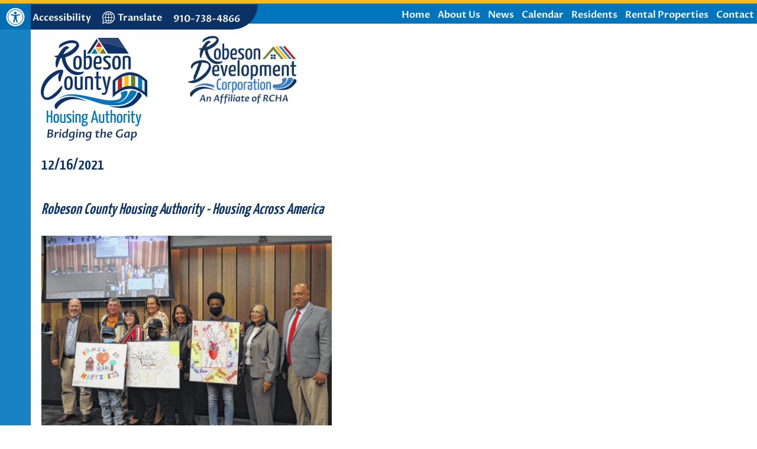

--- FILE ---
content_type: text/html; charset=UTF-8
request_url: https://robesonha.org/news-view?id=62
body_size: 7501
content:
<!DOCTYPE html>
<html lang="en">
    <head><meta property="og:title" content="Robeson County Housing Authority - Housing Across America" /><meta property="og:url" content="https://robesonha.org/news-view?id=62" /><meta property="og:type" content="article" /><meta property="og:image" content="https://robesonha.org/plugins/show_image.php?id=171&type=min200" /><meta property="og:description" content="Robeson County Housing Authority What Home Means to Me contest winners Braylon McNeil, left, and Aden Casiano, middle, and Jyron ..." />
		
		<!-- Global site tag (gtag.js) - Google Analytics -->
		<script async src="https://www.googletagmanager.com/gtag/js?id=G-HN9D7EQ0BF"></script>
		<script>
		  window.dataLayer = window.dataLayer || [];
		  function gtag(){dataLayer.push(arguments);}
		  gtag('js', new Date());

		  gtag('config', 'G-HN9D7EQ0BF');
		</script>
		
        <!-- Generated 2025-11-18 07:34:10 -->
        
        <meta charset="utf-8">
        <meta http-equiv="X-UA-Compatible" content="IE=edge">
        <meta name="viewport" content="width=device-width, initial-scale=1.0">  
		<meta property="fb:app_id" content="623428984457264" />
		<meta name="theme-color" content="#0075bc">
         
        <title>Robeson County Housing Authority - Housing Across America (12/16/2021) - News - Robeson County Housing Authority | Lumberton, NC</title>
        
        		       
		<link rel="apple-touch-icon" sizes="57x57" href="templates/robesonha.org/images/favicons/apple-icon-57x57.png">
		<link rel="apple-touch-icon" sizes="60x60" href="templates/robesonha.org/images/favicons/apple-icon-60x60.png">
		<link rel="apple-touch-icon" sizes="72x72" href="templates/robesonha.org/images/favicons/apple-icon-72x72.png">
		<link rel="apple-touch-icon" sizes="76x76" href="templates/robesonha.org/images/favicons/apple-icon-76x76.png">
		<link rel="apple-touch-icon" sizes="114x114" href="templates/robesonha.org/images/favicons/apple-icon-114x114.png">
		<link rel="apple-touch-icon" sizes="120x120" href="templates/robesonha.org/images/favicons/apple-icon-120x120.png">
		<link rel="apple-touch-icon" sizes="144x144" href="templates/robesonha.org/images/favicons/apple-icon-144x144.png">
		<link rel="apple-touch-icon" sizes="152x152" href="templates/robesonha.org/images/favicons/apple-icon-152x152.png">
		<link rel="apple-touch-icon" sizes="180x180" href="templates/robesonha.org/images/favicons/apple-icon-180x180.png">
		<link rel="icon" type="image/png" sizes="192x192"  href="templates/robesonha.org/images/favicons/android-icon-192x192.png">
		<link rel="icon" type="image/png" sizes="32x32" href="templates/robesonha.org/images/favicons/favicon-32x32.png">
		<link rel="icon" type="image/png" sizes="96x96" href="templates/robesonha.org/images/favicons/favicon-96x96.png">
		<link rel="icon" type="image/png" sizes="16x16" href="templates/robesonha.org/images/favicons/favicon-16x16.png">
		<meta name="msapplication-TileColor" content="#ffffff">
		<meta name="msapplication-TileImage" content="templates/robesonha.org/images/favicons/ms-icon-144x144.png">
        <link rel="shortcut icon" type="image/x-icon" href="/favicon.ico"/>

        <link rel="stylesheet" href="/templates/robesonha.org/css/libs.css?v=2.0">
        <link rel="stylesheet" href="/templates/robesonha.org/css/styles.css?v=2.0">
        
        <!-- Import Fonts -->
        <link href="https://fonts.googleapis.com/css2?family=Proza+Libre:wght@400;500;600;700&family=Yanone+Kaffeesatz:wght@400;600;700&family=Fira+Sans+Extra+Condensed:wght@400;700&display=swap" rel="stylesheet">
        <link rel="stylesheet" href="https://use.fontawesome.com/releases/v5.9.0/css/all.css" integrity="sha384-i1LQnF23gykqWXg6jxC2ZbCbUMxyw5gLZY6UiUS98LYV5unm8GWmfkIS6jqJfb4E" crossorigin="anonymous">
		
		<script src="https://ajax.googleapis.com/ajax/libs/jquery/3.4.1/jquery.min.js"></script> 
		
		

    <style>
			#headerlogos {display:flex;}
		</style><style type="text/css">
			header {position:relative; z-index: 4;}
			.headerGradient {position: relative;}
			footer, main {z-index: 3;}
			.mainButtons {padding-left: 52px;z-index: 1;}
			@media (max-width: 1532px) {
				#footerTop,#footerMiddle,#footerBottom {padding-left: 60px;}
				#footerIcons {margin: 0 20px 0 0px;height: 160px;}
			}
			@media (max-width: 64em) {
				footer, main {z-index: auto;}
				.mainButtons {padding-left: 0px;}
				#footerTop,#footerMiddle,#footerBottom {padding-left: 0px;}
				#footerIcons {margin: 0 20px 0 0px;height: 100%;}
			}
			@media (max-width: 40em) {
				#headerButtons {
				   display: none !important;
				 }
			}
		</style><style type="text/css">
#cms_body_content a:active,
#cms_body_content a:hover,
#cms_body_content a:link,
#cms_body_content a:visited { 
	color:#000000;
}
.press_fix_height {
	display: none;
}
</style></head>
    
   	<body>
		
		<div id="skipToContent"><a href="#interior">Skip to Main Content</a></div>
		    		
				

<script>
		
	$(document).ready(function()
	{
		buildMasterMenu();
	});

	var clickedname="";
	function buildMasterMenu()
	{
		$('#mobile-menu-body').html("<li class='ease'><a href='https://www.pha-web.com/portals/onlineApplication/2040' target='_blank' rel='noopener' >Online Application</a></li><li class='ease'><a href='https://www.pha-web.com/portals/applicant/2040' target='_blank' rel='noopener' >Applicant Login</a></li><li class='ease'><a href='https://www.pha-web.com/portals/waitingListStatus/2040' target='_blank' rel='noopener' >Waiting List Status</a></li><li class='ease'><a href='/gallery'>Gallery</a></li><li class='ease'><a href='https://www.pha-web.com/portals/family/2040' target='_blank' rel='noopener' >Tenant Portal</a></li><li class='ease'><a href='/'>Home</a></li><li class='ease'><span role='button' tabindex='0' onkeypress='backButtonKeyboard(1,event)' onclick='clickMenu(1)'>About Us <i class='fa fa-angle-right'></i></span></li><li class='ease'><a href='/calendar'>Calendar</a></li><li class='ease'><a href='/latest-news'>News</a></li><li class='ease'><a href='/locations'>Rental Properties</a></li><li class='ease'><a href='/staff-pages'>Staff Portal</a></li><li class='ease'><a href='/contact'>Contact Us</a></li>");
	}

	function buildMenu(data)
	{
		var object = data;

		var sortedArray = [];

		for(var link in object['children'])
		{
			sortedArray.push({'link':link,'name':object['children'][link]});
		}

		sortedArray.sort(function(a, b) 
		{
		  var nameA = a.name.toUpperCase(); // ignore upper and lowercase
		  var nameB = b.name.toUpperCase(); // ignore upper and lowercase
		  if (nameA < nameB) {
			return -1;
		  }
		  if (nameA > nameB) {
			return 1;
		  }

		  // names must be equal
		  return 0;
		});

		object['children'] = sortedArray;
		var nodes ="<ul>";

		if(object['links'] != "")
		{
			var str = object['links'];
			str = str.split(">");
			nodes += "<li class='ease'><span role='button' tabindex='0' onkeypress='backButtonKeyboard("+str[str.length-2]+",event)' onclick='clickMenu("+str[str.length-2]+")'> <i  class='fa fa-angle-left'></i> Back</span></li>"; 
		}
		else{
			nodes += "<li class='ease'><span role='button' tabindex='0' onkeypress='backButtonKeyboard(-1,event)' onclick='clickMenu(-1)'><i class='fa fa-angle-left'></i> Back</span></li>"; 
		}
		nodes+= "<li class='ease'><a href='/"+object['old_link']+"'>"+object['old_title']+"</a></li>"


		for(var link in object['children'])
		{
			var name = object['children'][link].name;
			if(data['sub_pages_'+object['children_id'][name]] != 0)
			{
				nodes += "<li class='ease'><span role='button' tabindex='0' onkeypress='clickMenu("+object['children_id'][object['children'][link].name]+")' onclick='clickMenu("+object['children_id'][object['children'][link].name]+")'>"+object['children'][link].name+" <i class='fa fa-angle-right'></i></span></li>";
			}
			else
			{
				
				nodes += "<li class='ease'><a href='/"+object['children'][link].link+"'>"+object['children'][link].name+"</a></li>";
			}
		}
		nodes +="</ul>"
		$('#mobile-menu-body').html(nodes);

	}
	
	 function backButtonKeyboard(clickid,event){
		if(event.keyCode === 13)
		{
			clickMenu(clickid);
		}
	 }


	function clickMenu(clickid)
	{	
		if(clickid == 0){
			return;
		}

		if(clickid==-1){
			buildMasterMenu()
			return;
		}
		//CurrentMobileItem
		page_id = clickid;
		$.ajax({
		  url: "/ajax/ajax.php",
		  method: "POST",
		  data: { 'id' : page_id },
		  dataType: 'json'
		}).fail(function(jqXHR, textStatus){
		}).done(function(data) 
		{
			buildMenu(data);
		});
	}

</script>

<nav id="mobile-menu" class="menu push-menu-left">
	<div class="close-menu" tabindex="0"><i class="fa fa-times-circle"></i>
		<a href="tel:+19107384866" class="menuPhone underlineHover">910-738-4866</a>
	</div>
	<ul  id="mobile-menu-body"></ul>
</nav>
<div class="clear"></div>		
		<div id="wrapper">
			
			<div class="stickyBarInterior hide-for-medium-down">
	
	<div id="accessibleSidebar">
		<a href="/copycred#accessibility" class="noUnderline">
			<img src="/templates/robesonha.org/images/icons/accessibility-white.svg" alt="Accessibility Icon"/>
		</a>
	</div>
				
	<div role="button" aria-label="Sidebar Site Search" id="searchTriggerInterior" tabindex="0"><i class="fas fa-search"></i></div>
	
	<div id="stickyBarInteriorSearchForm">
		<form action="/search.php" name="form_search2" class="search-form">
			<input type="hidden" name="search" value="1" aria-hidden="true">
			<input type="text" id="search-input2" class="search-input2 query2" name="query" placeholder="What can we help you find?" onFocus="$('.query2').val(''); $('.search-submit2').removeAttr('disabled');" aria-label="Search this site 2" autocomplete="off">
			<button aria-label="Site Search 2" type="submit" name="submit" value="1" class="search-button pointer search-submit2" disabled="disabled" onclick="if($('.query2').val() == '') { return false; }"><i class="fa fa-search gray" aria-hidden="true"></i></button>
		</form>
	</div>

		<div>
		<a href="https://www.facebook.com/Robeson-County-Housing-Authority-488005668362826" target="_blank" rel="noopener" aria-label="Like us on Facebook" title="Like us on Facebook">
			<i class="fab fa-facebook"></i>
		</a>
	</div>
	
</div>						
			<div id="yellowBar"></div>

<div id="tabletSearchForm">
	<form action="/search.php" name="form_search3" class="search-form">
		<input type="hidden" name="search" value="1" aria-hidden="true">
		<input type="text" id="search-input3" class="search-input3 query3" name="query" placeholder="What can we help you find?" onFocus="$('.query3').val(''); $('.search-submit3').removeAttr('disabled');" aria-label="Search this site 3" autocomplete="off">
		<button aria-label="Site Search 3" type="submit" name="submit" value="1" class="search-button pointer search-submit3" disabled="disabled" onclick="if($('.query3').val() == '') { return false; }"><i class="fa fa-search gray" aria-hidden="true"></i></button>
	</form>
</div>

<div id="mobileSearchForm">
	<form action="/search.php" name="form_search4" class="search-form">
		<input type="hidden" name="search" value="1" aria-hidden="true">
		<input type="text" id="search-input4" class="search-input4 query4" name="query" placeholder="What can we help you find?" onFocus="$('.query4').val(''); $('.search-submit4').removeAttr('disabled');" aria-label="Search this site 4" autocomplete="off">
		<button aria-label="Site Search 4" type="submit" name="submit" value="1" class="search-button pointer search-submit4" disabled="disabled" onclick="if($('.query4').val() == '') { return false; }"><i class="fa fa-search gray" aria-hidden="true"></i></button>
	</form>
</div>

<header>

	<div id="mobile-sticky-top">

		<div class="menu-trigger nav-toggler toggle-push-left2">
			<div class="menu-bar"></div>
			<div class="menu-bar"></div>
			<div class="menu-bar"></div>
			<div class="marginTop5">menu</div>
		</div>

		<a href="https://www.robesonha.org/robeson-development-corporation">
			<img id="sticky-mobile-logo-non-profit" class="right" src="/templates/robesonha.org/images/logos/non-profit-logo-white.png" alt="Robeson County Housing Authority non-profit Logo" width="105"/>
		</a>
		<a href="/">
			<img id="sticky-mobile-logo" class="right" src="/templates/robesonha.org/images/logos/logo-white.png" alt="Robeson County Housing Authority Logo" width="105"/>
			
		</a>
		
	</div>
	<script>
		var displayed = false;
		$(window).scroll(function() {
			if(window.scrollY > 70 && $(window).width() <= 1007){
				$("#mobile-sticky-top").css("display", "block");
				if(displayed === false){
					$("#mobile-sticky-top").animate({paddingTop:25}).delay(50).animate({paddingTop:10});
					$("#mobile-sticky-top > .menuTrigger").animate({paddingTop:10}).delay(50);
					displayed = true;
				}
			}
			else if(window.scrollY < 70){
				displayed = false;
				$("#mobile-sticky-top").css("display", "none");
			}
		});
		$(window).resize(function() {
		  if($(window).width() > 1007) {
			displayed = false;
			$("#mobile-sticky-top").css("display", "none");
		  }
		})
	</script>
	
	<div id="topBar" class="offMenu">
		
		<div class="row hide-for-medium-down">
			
			<div class="xlarge-6 columns left show-for-large-up">
				
				<div id="headerIcons">
					
					<span id="headerIconContent">
						<a href="/copycred#accessibility" class="noUnderline">
							<span class="padLeft5 padRight5 underlineHover">Accessibility</span>
						</a>
						
						<a href="https://www-robesonha-org.translate.goog/site-map?_x_tr_sl=en&_x_tr_tl=es&_x_tr_hl=en-US" target="_blank" rel="noopener" class="noUnderline">
							<img src="/templates/robesonha.org/images/icons/translate.svg" width="21" alt="Translate this website"><span class="padLeft5 padRight5 underlineHover">Translate</span>
						</a>
						
						<a href="tel:+19107384866" class="underlineHover black">
							<i class="fas fa-phone size18" aria-hidden="true"></i>
							<span class="underlineHover">910-738-4866</span>
						</a>
					</span>
					
					<div id="headerIconTab"></div>
					
				</div>
								
			</div>
						
			<div class="xlarge-6 columns text-right right">
				<nav id="topNav">
					<ul class="inlineList bold sf-menu">
						<li class="leftOnLarge">
							<a href="/">Home</a>
						</li>
						<li class="leftOnLarge">
							<a href="/about-us">About Us</a>
								<ul style="left:-100px; top:120%;" class="text-left">
								<li class="block ease"><a class="block noUnderline" href="/about-the-director"><span>About the Executive Director</span></a></li>
<li class="block ease"><a class="block noUnderline" href="/administration-and-staff"><span>Administration & Staff</span></a></li>
<li class="block ease"><a class="block noUnderline" href="/commissioners"><span>Board of Commissioners</span></a></li>
<li class="block ease"><a class="block noUnderline" href="/careers"><span>Career Opportunities</span></a></li>
<li class="block ease"><a class="block noUnderline" href="/coronavirus-information"><span>COVID and Health Information</span></a></li>
<li class="block ease"><a class="block noUnderline" href="/high-performance-status"><span>High Performance Status</span></a></li>
<li class="block ease"><a class="block noUnderline" href="/housing"><span>Housing</span></a></li>
<li class="block ease"><a class="block noUnderline" href="/moving-to-work"><span>Moving to Work</span></a></li>
<li class="block ease"><a class="block noUnderline" href="/plans-reports-policies"><span>Plans/Reports/Policies</span></a></li>
<li class="block ease"><a class="block noUnderline" href="/procurement"><span>Procurement</span></a></li>
<li class="block ease"><a class="block noUnderline" href="/residents"><span>Residents</span></a></li>
<li class="block ease"><a class="block noUnderline" href="/resources"><span>Resources</span></a></li>
<li class="block ease"><a class="block noUnderline" href="/robeson-development-corporation"><span>Robeson Development Corporation</span></a></li>
							</ul>
						</li>
						<li class="leftOnLarge">
							<a href="/latest-news">News</a>
						</li>
						<li class="leftOnLarge">
							<a href="/calendar">Calendar</a>
						</li>
						<li class="leftOnLarge">
							<a href="/residents">Residents</a>
						</li>
						<li class="leftOnLarge">
							<a href="/locations">Rental Properties</a>
						</li>
						<li class="leftOnLarge">
							<a href="/contact">Contact</a>
						</li>
					</ul>
				</nav>
			</div>
					
		</div>
		
		<div class="row show-for-medium-only">
			
			<a href="tel:+19107384866" class="underlineHover black size18 middle">
				<i class="fas fa-phone size16 middle" aria-hidden="true"></i>
				<span aria-label="Office Phone: 910-738-4866" class=" middle underlineHover">910-738-4866</span>
			</a>

			<a href="https://www-robesonha-org.translate.goog/site-map?_x_tr_sl=en&_x_tr_tl=es&_x_tr_hl=en-US" target="_blank" rel="noopener" class="noUnderline">
				<img src="/templates/robesonha.org/images/icons/translate.svg" width="20" alt="Translate this website" class="middle"><strong class="middle padLeft5 underlineHover">Translate</strong>
			</a>
			
			<a href="/copycred#accessibility" class="noUnderline">
				<img src="/templates/robesonha.org/images/icons/accessibility.svg" width="20" alt="Visit our accessibility page" class="middle"><strong class="middle padLeft5 underlineHover">Web Accessibility</strong>
			</a>
			
			<div role="button" aria-label="Search this site" id="tabletSearchTrigger" tabindex="0"><i class="fas fa-search"></i></div>

			<a href="https://www.facebook.com/Robeson-County-Housing-Authority-488005668362826" target="_blank" rel="noopener" aria-label="Like us on Facebook" title="Like us on Facebook">
				<i class="fab fa-facebook size22"></i>
			</a>
			
		</div>
		
	</div>
		
	<div class="clear"></div>
	
	<div class="headerGradient row">
		
		<div id="menu-trigger" class="menu-trigger nav-toggler toggle-push-left show-for-medium-down" tabindex="0" role="button">
			<div class="menu-bar"></div>
			<div class="menu-bar"></div>
			<div class="menu-bar"></div>
			<div class="marginTop5">menu</div>
		</div>
		
		<div id="headerlogos">
			<div id="headerLogo">
				<a href="/" class="inlineBlock noUnderline zoom ease"><img src="/templates/robesonha.org/images/logos/logo.png" alt="Robeson County Housing Authority Logo"/></a>
				
			</div>
			<div id="headerLogo2">
				<a href="https://www.robesonha.org/robeson-development-corporation" class="inlineBlock noUnderline zoom ease"><img width="185px" src="/templates/robesonha.org/images/logos/non-profit-logo.gif" alt="Robeson County Housing Authority Non-profit Logo"/></a>
			</div>
		</div>
		<div role="button" aria-label="Search this site" id="searchTriggerMobile" tabindex="0" class="show-for-small-only"><i class="fas fa-search"></i></div>
		
		<div class="clear"></div>
		
		<div id="accessibilityBarSmall" class="show-for-small-only">
			<a href="https://translate.google.com/translate?hl=&sl=en&tl=es&u=https://www.robesonha.org" target="_blank" rel="noopener" class="noUnderline">
				<img src="/templates/robesonha.org/images/icons/translate.svg" width="20" alt="Translate this website" class="middle"><strong class="middle padLeft5 underlineHover">Translate</strong>
			</a>
			<a href="/copycred#accessibility" class="noUnderline">
				<img src="/templates/robesonha.org/images/icons/accessibility.svg" width="20" alt="Visit our accessibility page" class="middle"><strong class="middle padLeft5 underlineHover">Web Accessibility</strong>
			</a>
			<a href="https://www.facebook.com/Robeson-County-Housing-Authority-488005668362826" target="_blank" rel="noopener" aria-label="Like us on Facebook" title="Like us on Facebook">
				<i class="fab fa-facebook size20"></i>
			</a>
			<a href="tel:+19107384866" class="show-for-small-only underlineHover black size18 middle">
					<i class="fas fa-phone size16 middle" aria-hidden="true"></i>
					<span aria-label="Office Phone: 910-738-4866" class=" middle underlineHover">910-738-4866</span>
				</a>
			
		</div>
		
	</div>
	
</header>					
			<div class="clear"></div>
			
			<main>

				<div id="interior" class="siteWidth center">
					
					<div class="row">
						
										
					<section>
						
<div id="cms_body_content" style="width:100%; margin-right:auto; margin-left:auto;">
	<div>
        <strong class="ptitles">
            12/16/2021        </strong>
        <br aria-hidden="true"/>
        <br aria-hidden="true"/>
        <h1 class="ptitles"><em>Robeson County Housing Authority - Housing Across America</em></h1>        
    </div>
      <div class="press_fix_height"></div>
      <div class="text2"><p><img src="/plugins/show_image.php?id=171" alt="What home means to me winners RCHANC" width="491" height="329" /></p>
<p>Robeson County Housing Authority "What Home Means to Me" contest winners Braylon McNeil, left, and Aden Casiano, middle, and Jyron Murphy stand Monday with Robeson County Commissioners during a regular meeting in which the winners were recognized.</p>
<hr />
<p><strong>Robeson County Housing Authority Updates</strong></p>
<p>Also on Monday, commissioners were invited to the retirement ceremony of Barbara Huggins on Jan. 3. She will retire with 27 years of service in various roles to the Robeson County Housing Authority. Huggins serves as the RCHA's Finance specialist.</p>
<p>Niakeya Jones-Cooper, executive director of the RCHA, stated that the Housing Authority's nonprofit entity "Robeson Development Corporation, Incorporated" was approved by the state in October.</p>
<p>The nonprofit will allow the Housing Authority to seek more funding to address housing needs, she said. "It's our goal to establish more housing for residents of Robeson County," Cooper said.</p>
<p>Cooper also told commissioners about various events held within the RCHA locations in the county. As part of Housing America Month in October, various events were held including a poster contest titled "What home means to me." The contest compelled participants to create an art piece on a poster board and compose a short description of the meaning of home.</p>
<p>Winners were chosen from the age groups of 6 to 9 years of age; 10 to 12 years of age; and 13 to 18 years of age. The following winners displayed their work to commissioners: Braylon McNeil, Aden Casiano, and Jyron Murphy. Additionally, Murphy read his description of home to commissioners, which was met with applause.</p>
<p>"All I can say is thank you," Taylor said.</p>
<p>Commissioner Lance Herndon made a motion to accept the information items offered by the RCHA and extend a formal congratulations to the three contest winners.</p></div>
      
      </div>
						<div class="clear"></div>
					</section>
						
					</div>
					
				</div>
															
			</main>
			
			<footer>
	
	<div id="yellowFooterBar"></div>
	
	<div id="footerTop">
		<div class="siteWidth center">
		
			<div class="row">

				<div id="footerLogo" class="large-4 xlarge-6 columns ease">

					<div class="marginBottom10">
						<a href="/" class="noUnderline block zoom ease"><img src="/templates/robesonha.org/images/logos/logo-white.png?v=1.0" alt="Robeson County Housing Authority Footer Logo"/></a>
					</div>
					<div class="marginBottom10">
						<a href="/robeson-development-corporation" class="noUnderline block zoom ease" title="Robeson Housing Authority footer non-profit logo">
							<img src="/templates/robesonha.org/images/logos/non-profit-logo-white.png?v=1.0" alt="Robeson County Housing Authority Footer non-profit Logo"/>
						</a>
					</div>

				</div>

				<div id="footerRight" class="large-8 xlarge-6 columns ease">

					<div class="row">

						<div id="footerPhone" class="large-5 xlarge-5 columns column-padding ease">

							<div class="phone"><i class="fas fa-phone size16" aria-hidden="true" alt="Office Phone: 910-738-4866"></i><a href="tel:+1910-738-4866" class="underlineHover ease semiBold" aria-label="Office Phone: 910-738-4866" title="Office Phone: 910-738-4866">910-738-4866</a></div>

							<div class="fax" aria-hidden="true"><i class="fas fa-fax size16" aria-hidden="true"></i><strong class="semiBold">910-738-4867</strong></div>
							<div class="sr-only"> Fax Number 910-738-4867 </div>

							<div class="fax">TDD <a href="tel:+11-877-735-8200" class="underlineHover ease semiBold"><strong class="semiBold">1-877-735-8200</strong></a></div>

						</div>

						<div id="footerInfo" class="large-3 xlarge-4 columns column-padding ease">

							<div class="marginBottom40"><strong>Office Hours:</strong><br>Monday - Friday 8:30am - 5:00pm</div>

						</div>

						<div id="footerPortal" class="large-4 xlarge-3 columns column-padding ease">

							<div class="marginBottom15"><a href="/staff-pages" class="underlineHover">Staff Portal</a></div>

						</div>

					</div>

				</div>

			</div>
		
		</div>
		
	</div>
	
	<div id="footerMiddle">
		
		<div class="siteWidth center">
			
			<div class="row">
				
				<div class="large-6 columns column-padding ease">
					
					<div id="footerIcons">
						<img src="/templates/robesonha.org/images/icons/equal-housing.svg" alt="Equal Housing Opportunity" width="37"/>
						<img src="/templates/robesonha.org/images/icons/handicap-accessible.svg" alt="Handicap Accessible" width="35"/>
						<img src="/templates/robesonha.org/images/icons/accessibility.svg" alt="Accessibility Icon" width="37"/>
						
					</div>
					
					<div class="condensedFont">
						<strong>We are an Equal Housing Opportunity Provider.</strong> We provide housing without discrimination on the basis of race, color, religion, sex, physical or mental handicap, familial status, national origin, or other protected class. To file a complaint of discrimination, write HUD Director, Office of Civil Rights, 451 7th Street S.W., Washington, D.C. 20410 or call Customer Service at <a href="tel:+12027081112" class="underline">(202) 708-1112</a> (voice) or <a href="tel:+12027081455" class="underline">(202) 708-1455</a> (TTY). HUD is an equal opportunity provider and employer.
					</div>
					
				</div>
				
				<div class="large-6 columns column-padding ease">
					
					<div class="row">
						
						<div class="large-12 columns ease">
					
							<div class="condensedFont padTop18">
								In accordance with federal law and United States Department of Housing and Urban Development (HUD) policy, this institution is prohibited from discriminating on the basis of race, color, national origin, age, disability, sex or familial status. To file a complaint of discrimination, write HUD Director, Office of Civil Rights, 451 7th Street S.W., Washington, DC 20410, or call <a href="tel:+12027081112" class="underline">(202) 708-1112</a> (voice) or <a href="tel:+12027081455" class="underline">(202) 708-1455</a> (TDD).
							</div>
							
						</div>
											
					</div>
				
				</div>
			
			</div>
		
		</div>
		
	</div>
	
	
	
	<div id="footerBottom" class="row">
		<div class="siteWidth center">

			<div class="large-9 columns ease hide-for-medium-down" id="copycred">

				<span class="inlineBlock">&copy;<a href="/copycred">2025</a></span>
				<span class="inlineBlock">Robeson County Housing Authority</span><span id="pipe"> | </span>
				<span class="inlineBlock"><a href="/site-map">Site Map</a></span> | 
				<span class="inlineBlock"><a href="/copycred#accessibility">Accessibility</a></span>
				<div>
					<span class="inlineBlock"><a href="https://maps.app.goo.gl/3Wzu8WKC5DR9Z1k37" target="_blank" class="underline">100 Oxendine Circle</a> | Lumberton, NC 28360</span>
				</div>

			</div>
					
			<div class="large-9 columns ease show-for-medium-only text-center">
				
				<div>&copy;<a href="/copycred">2025</a> Robeson County Housing Authority</div>
				<div>100 Oxendine Circle | Lumberton, NC 28360 | <a href="/copycred#accessibility">Accessibility</a> | <a href="/site-map">Site Map</a></div>

			</div>

			
			<div class="large-9 columns ease show-for-small-only text-center">

				<div>&copy;<a href="/copycred">2025</a> Robeson County Housing Authority</div>
				<div>100 Oxendine Circle</div>
				<div>Lumberton, NC 28360</div>
				
				<div><a href="/site-map">Site Map</a> | <a href="/copycred#accessibility">Accessibility</a></div>

			</div>

			<div class="large-3 columns ease" id="bjmLogo">

				<a href="https://www.brooksjeffrey.com/" target="_blank" class="inlineBlock noUnderline zoom ease" aria-label="Site Design & Hosting by Brooks Jeffrey Marketing - The National Leader in Affordable Housing Marketing" rel="noopener">
					<img src="/templates/robesonha.org/images/logos/bjm-logo.svg?v=1.1" alt="Site Design & Hosting by Brooks Jeffrey Marketing - The National Leader in Affordable Housing Marketing" width="240"/>
				</a>

			</div>

		</div>
		
	</div>
	
</footer>			
		</div>

		<script src="/templates/robesonha.org/js/libs.js?v=1.6"></script>
		<script src="/templates/robesonha.org/js/main.js?v=1.6"></script>
				
	</body>   
    
</html><!-- PROPRIETARY - reuse prohibited without written permission by Brooks-Jeffrey Marketing, Inc. -->

--- FILE ---
content_type: text/css
request_url: https://robesonha.org/templates/robesonha.org/css/styles.css?v=2.0
body_size: 8558
content:
.tbold a,.tbold a:link,.tbold a:visited,.text2 a,.text2 a:link,.text2 a:visited{color:inherit}#interior>section>div.row.clearfix>div>a>div>span.ptitles,.mainFont,body{font-family:'Proza Libre',Frutiger,"Frutiger Linotype",Univers,Calibri,"Gill Sans","Gill Sans MT","Myriad Pro",Myriad,"DejaVu Sans Condensed","Liberation Sans","Nimbus Sans L",Tahoma,Geneva,"Helvetica Neue",Helvetica,Arial,sans-serif}#headerIconContent,#headerMenu,#topBar,header{position:relative}#topNav a,.tbold,.text2,body{font-size:16px}#bodyText>p:nth-child(2),.subtitles{margin-top:0}#headerIcons i:focus+span,#headerIcons i:hover+span,#headerIcons img:focus+span,#headerIcons img:hover+span,.boldNavItems i:focus+span,.boldNavItems i:hover+span,.mainButtons a:hover span,.menu_toggle a,.tbold a,.text2 a{text-decoration:underline}#answersBox,#footerLogo,#footerRight{padding-top:20px}#footerLogo img,#headerIconContent img{vertical-align:top}#bodyContainer,#footerBottom,#footerTop,#mainBody p,#mainBody ul,.text2{line-height:1.5}#bjmLogo,#footerPhone{text-align:right}#modal,body{background-color:#fff}:root{--primary:#006845;--secondary:#99552b;--accent:#A8CDBF;--darkBlue:#0b3266;--red:#ab2117;--gold:#936a01;--green:#627d2f;--lightBlue:#0075bc;--black:#000000;--orange:#feba12;--text:#444444;--primaryOpaque:rgba(11, 50, 102, .9);--secondaryOpaque:rgba(100, 16, 49,0.9);--accentOpaque:rgba(193, 220, 244, .9);--lightBlueOpaque:rgba(0, 117, 188,.9);--mainFont:'Proza Libre',Frutiger,"Frutiger Linotype",Univers,Calibri,"Gill Sans","Gill Sans MT","Myriad Pro",Myriad,"DejaVu Sans Condensed","Liberation Sans","Nimbus Sans L",Tahoma,Geneva,"Helvetica Neue",Helvetica,Arial,sans-serif;--headingFont:'Yanone Kaffeesatz',cursive,Palatino,Palatino Linotype,Palatino LT STD,Book Antiqua,Georgia,serif;--condensedFont:"Fira Sans Extra Condensed",Impact,"Franklin Gothic Bold",sans-serif}.primaryGradient{background:#fff;background:-moz-linear-gradient(top,#9aceee 0,#fff 32%);background:-webkit-linear-gradient(top,#9aceee 0,#fff 32%);background:linear-gradient(to bottom,#9aceee 0,#fff 32%)}.primaryText{color:#006845;color:var(--primary)}.primaryBack{background:#006845;background:var(--primary)}.primaryFill{fill:#006845;fill:var(--primary)}.primaryStroke{stroke:#006845;stroke:var(--primary)}.secondaryHover:focus,.secondaryHover:hover,.secondaryText{color:#99552b;color:var(--secondary)}.secondaryBack{background:#99552b;background:var(--secondary)}.secondaryFill{fill:#99552b;fill:var(--secondary)}.secondaryStroke{stroke:#99552b;stroke:var(--secondary)}.accentText{color:#a8cdbf;color:var(--accent)}.accentBack{background:#a8cdbf;background:var(--accent)}.accentFill{fill:#A8CDBF;fill:var(--accent)}.mainText{color:#444;color:var(--text)}.primaryOpaque{background:rgba(0,104,69,.9);background:var(--primaryOpaque)}.secondaryOpaque{background:rgba(100,16,49,.9);background:var(--secondaryOpaque)}.accentOpaque{background:rgba(193,220,244,.9);background:var(--accentOpaque)}#lm_main_page a,.backgroundHover,.secondaryHover{text-decoration:none}.galleria-theme-classic .galleria-counter,.white{color:#fff}.mainFont{font-family:var(--mainFont)}.headingFont{font-family:'Yanone Kaffeesatz',cursive,Palatino,Palatino Linotype,Palatino LT STD,Book Antiqua,Georgia,serif;font-family:var(--headingFont)}.condensedFont{font-family:"Fira Sans Extra Condensed",Impact,"Franklin Gothic Bold",sans-serif;font-family:var(--condensedFont)}.tbold{font-weight:700!important}#headerIconContent span,#topNav a,.ptitles{font-weight:600}.ptitles{font-family:'Yanone Kaffeesatz',cursive,Palatino,Palatino Linotype,Palatino LT STD,Book Antiqua,Georgia,serif;font-size:26px;line-height:1.4;margin-bottom:10px;color:#0b3266;color:var(--darkBlue)}.search_titles,.size20{font-size:20px!important}.subtitles{font-size:20px;font-weight:700;line-height:1;color:#627d2f;color:var(--green)}.subheadings{font-size:20px;font-weight:400;text-transform:none}#legendBox .ptitles,.boldNavItems,.fieldset h3 span{font-weight:700}img.cboxElement{margin:10px 0 2px}body{min-width:320px;color:#444;color:var(--text);font-weight:400;text-rendering:optimizeLegibility;-webkit-font-smoothing:antialiased;-moz-osx-font-smoothing:grayscale;word-break:break-word}h1,h2,h3,h4,h5,h6{font-size:initial}#skipToContent{position:absolute;left:-1000px}#result_report{font-family:Lato,Frutiger,"Frutiger Linotype",Univers,Calibri,"Gill Sans","Gill Sans MT","Myriad Pro",Myriad,"DejaVu Sans Condensed","Liberation Sans","Nimbus Sans L",Tahoma,Geneva,"Helvetica Neue",Helvetica,Arial,sans-serif}#animal_control_div a,#missing_div a,#missing_persons_div a,#mobile-menu,#mobile-sticky-top,#public_health_div a,#special_alerts_div a,#topAccessibility{display:none}.stickyBar,.stickyBarInterior{background:rgba(0,117,188,.9);background:var(--lightBlueOpaque);padding:2px 10px 10px;font-size:30px;position:absolute;top:0;left:0;height:99%;width:52px;z-index:5;color:#fff;text-align:center}#headerIcons,#rotator_controls,.headerGradient{z-index:1;position:absolute}.stickyBarInterior{position:fixed;height:100%}#accessibleSidebar{padding-bottom:20px;padding-top:6px}#searchTrigger,#searchTriggerInterior,#tabletSearchTrigger{cursor:pointer;padding-bottom:15px}header{width:100%}#headerMenu{left:-5px}#yellowBar,#yellowFooterBar{position:relative;background:#feba12;background:var(--orange);height:6px;z-index:5}#topBar{color:#fff;background:#0075bc;background:var(--lightBlue);padding:8px 0 4px 10px}#headerIcons,#topNav>ul>li>ul{background:#0b3266;color:#fff}#headerIcons{left:-30px;top:-7px;padding:9px 35px 9px 67px;background:var(--darkBlue);border-bottom-right-radius:50px}#headerIconContent>a.underlineHover.black{font-size:18px}#headerIconContent{color:#fff;display:block;top:3px;z-index:5}#headerIconContent a{padding:0 5px;vertical-align:top}.headerInfoBox{display:inline-block;border-left:1px solid #a8cdbf;border-left:1px solid var(--accent);color:#a8cdbf;color:var(--accent);padding-left:15px}.boldNavItems{border-left:2px solid #a8cdbf;border-left:2px solid var(--accent)}#topNav,.homeBorder{padding-right:0}#calendarMain,#homeLinks a,#mobileMenuUPE{padding:10px 0}#topNav>ul>li>a{padding:0 8px;text-decoration:none}#topNav>ul>li>a:hover{background-color:#0b3266;background-color:var(--darkBlue);padding:8px 8px 4px}#topNav>ul>li>ul{background:var(--darkBlue);font-size:16px;font-weight:400}#topNav>ul>li>ul>li{border-bottom:1px solid #fff}#topNav>ul>li>ul>li:last-child,.lm_sub_page:last-child{border:none}#topNav>ul>li>ul>li>a:focus,#topNav>ul>li>ul>li>a:hover{background:#0075bc;background:var(--lightBlue)}#topNav>ul>li>ul>li>a>span{padding-left:20px;display:block}#homeMap h3,#homeMap h3 span,#mainBody,#rotator,.cardBox,.mainButtons,.viewNewsBox,main,section.padBottom70{position:relative}#headerLogo,#headerLogo2{padding-left:65px;padding-top:20px;z-index:2}#headerLogo img,#headerLogo2 img{filter:drop-shadow(0 0 5px #ffffff)}#headerButtons a{display:block;padding:10px 5px;font-size:20px;border:1px solid #fff}.cardBox,.moreButton,.viewNewsBox,.viewNewsBox span{border-radius:5px}#rotator{z-index:0}#rotator_desc{color:#fff;background:rgba(11,50,102,.9);background:var(--primaryOpaque);width:100%;min-height:50px;padding:0 20px;overflow-y:auto;position:absolute;bottom:0;right:0;text-align:center;font-weight:400}#banner-sub-text,#footerTop{font-weight:500}#rotator_controls{color:#fff;width:110px;line-height:25px;font-size:25px;right:0;bottom:17px}#rotator_controls span{cursor:pointer;margin:0 5px}#cboxCurrent,#cboxNext,#cboxPrevious,#cboxTitle,#rotator_desc_body,#rotator_desc_body_mobile,.hide{display:none!important}#mobileSearchForm,#stickyBarInteriorSearchForm,#stickyBarSearchForm,#tabletSearchForm{border-top:5px solid #0075bc;border-bottom:5px solid #0075bc;height:43px;display:none}#banner-link{margin-left:15px}.banner-title{font-weight:400;font-size:26px;margin:16px 0;display:inline-block}#banner-link i{margin-left:5px}.mainButtons{z-index:5;height:120px;text-align:center;width:100%}.mainButtons a{display:inline-block;float:left;width:20%;height:120px;line-height:120px;text-decoration:none}.alerts_title>a,.galleryListItems a,a.alerts_div{text-decoration:none!important}#buttonRow>div:first-child>div,#buttonRow>div:nth-child(6)>div,.mainButtons a:first-child{background-color:#0b3266;background-color:var(--darkBlue)}#buttonRow>div:nth-child(2)>div,.mainButtons a:nth-child(2){background-color:#ab2117;background-color:var(--red)}#buttonRow>div:nth-child(3)>div,.mainButtons a:nth-child(3){background-color:#936a01;background-color:var(--gold)}#buttonRow>div:nth-child(4)>div,.mainButtons a:nth-child(4){background-color:#627d2f;background-color:var(--green)}#buttonRow>div:nth-child(5)>div,.mainButtons a:last-child{background-color:#0075bc;background-color:var(--lightBlue)}.mainButtons span{display:inline-block;vertical-align:middle;line-height:120px;padding-left:5px}main,section.padBottom70{z-index:5;background:#fff}#newsHeading{padding-top:10px;border-bottom:3px solid #feba12;border-bottom:3px solid var(--orange)}#newsHeading h2{padding:10px 0 0}.latestNews{font-weight:400;line-height:1.4;margin-bottom:3px;color:#627d2f;color:var(--green)}.viewNewsBox{float:right;top:23px;background:#627d2f;background:var(--green);width:198px;text-align:center;color:#fff}.viewNewsBox:hover{background:#0075bc;background:var(--lightBlue);color:#fff}.viewNewsBox span{display:inline-block;text-align:center;padding:8px 0;margin:0 5px}#feedContainer{padding-bottom:40px}.cardBox{box-shadow:0 0 10px 0 #555;max-width:350px;min-height:380px;margin:0 auto;background:#fff}.cardImage{width:100%;max-width:301px;height:207px;background-repeat:no-repeat;background-position:center;background-size:contain;margin:0 auto}.cardTitle{margin:15px 0;color:#0075bc;color:var(--lightBlue)}#mobileMenuUPE>div>div:first-child>i,#mobileMenuUPE>div>div:nth-child(2)>i,.bodyTextTitle,.cardDate{color:#0b3266;color:var(--darkBlue)}.moreButton{position:absolute;bottom:20px;width:88%;background:#627d2f;background:var(--green);color:#fff}.search-input,.search-input2,.search-input3,.search-input4{position:relative!important;height:31px!important;margin-bottom:0!important;font-size:14px!important}#mainBody{padding:40px 10px;z-index:5}.homeBorder{border-right:2px solid #0075bc;border-right:2px solid var(--lightBlue)}#homeMap h3{bottom:30px;font-size:24px;font-weight:700;color:#0b3266;color:var(--darkBlue);line-height:1.2;margin:0}#homeMap h3 span{top:30px}#stickyBarInteriorSearchForm,#stickyBarSearchForm{width:250px;position:absolute;left:52px;top:65px;z-index:99999;border-right:5px solid #0075bc}#mobileSearchForm,#tabletSearchForm{width:100%;position:static;padding:5px 0}form[name=form_search2],form[name=form_search3],form[name=form_search4],form[name=form_search]{background-color:#fff;-webkit-border-radius:3px;-moz-border-radius:3px;border-radius:3px;border:1px solid #ccc;white-space:nowrap!important;margin:0;position:relative}.search-button,.search-input,.search-input2{border:none!important;outline:0!important;box-shadow:none!important}form[name=form_search3],form[name=form_search4]{top:-5px}.search-input,.search-input2{padding:3px!important;width:200px!important;color:#004c97}.search-input3,.search-input4{padding:5px!important;width:100%!important;color:#0075bc;color:var(--lightBlue)}.search-button{color:#fff!important;padding:0;background-color:transparent!important}.search-submit,.search-submit2{position:absolute;top:-1px;right:-2px;width:auto!important;padding:1px 10px!important;background:#0075bc;background:var(--lightBlue)!important;line-height:1;height:33px}.search-submit3,.search-submit4{border:none;position:absolute;top:7px;right:7px;color:#347c9d!important;width:auto!important;padding:0!important;background:0 0!important}#buttonRow,#homeVideoContainer,#pollBox,#pollHeading img,.alerts,.eventText,footer{position:relative}.poll_view_btn:focus,.poll_view_btn:hover,.poll_vote_btn:focus,.poll_vote_btn:hover{background:#006845;background:var(--primary);color:#fff}#playButton{position:absolute;top:50%;transform:translateY(-50%);color:red;font-size:80px;width:100%;cursor:pointer;left:0}#playButton:before{content:"";width:40px;height:40px;background:#fff;position:absolute;top:50%;left:50%;transform:translate(-50%,-50%);z-index:-1}#buttonRow{max-height:119px;z-index:5;color:#fff}#buttonRow strong{text-align:left;display:block;font-weight:700}.eventContainer{line-height:1;min-height:119px;padding:11px 0}.eventContainer:focus-within .eventText,.eventContainer:focus-within .eventTextLink,.eventContainer:hover .eventText,.eventContainer:hover .eventTextLink{text-decoration:underline}.eventText{padding-top:16px;text-align:left}.eventTextLink{padding-top:22px}.button5{border:none!important;width:250px!important;margin:0 auto}.dateBox{color:#fff;font-weight:700;height:100%;min-height:80px;border-top-left-radius:5px;border-bottom-left-radius:5px}.multipleDates,.oneDate{padding-top:14px;padding-bottom:14px}#videoPollContainer{margin-top:50px;padding:30px 0;background:#f9e3e1;background:-moz-linear-gradient(top,#f9e3e1 0,#fff 100%);background:-webkit-linear-gradient(top,#f9e3e1 0,#fff 100%);background:linear-gradient(to bottom,#f9e3e1 0,#fff 100%)}#pollHeading img{top:-7px;margin-left:20px}.poll_answer input[type=radio]{margin:0}.poll_form{padding-top:10px;border-top:2px solid #a8cdbf;border-top:2px solid var(--accent)}.poll_question{font-weight:700;color:#006845;color:var(--primary);font-size:26px;padding:0 15px;margin:0!important}.poll_answers{color:#006845;color:var(--primary);font-weight:600;padding-bottom:20px;line-height:1}#answersBox{padding-left:20px}.poll_view_btn,.poll_vote_btn{background:#99552b;background:var(--secondary);color:#006845;color:var(--primary);font-weight:700;border:none;padding:10px 40px;margin-right:10px;border-radius:5px;font-style:italic;-webkit-transition:.3s ease-in-out;-moz-transition:.3s ease-in-out;-o-transition:.3s ease-in-out;-ms-transition:.3s ease-in-out;transition:.3s ease-in-out}.poll_vote_btn{margin-right:40px}#pollHeading h3{line-height:1;margin:0}footer{z-index:5;background:#0b3266;background:var(--darkBlue);border-top:10px solid #fff;color:#fff}#footerLine{background:#feba12;background:var(--orange);border-bottom:1px solid #fff;padding:6px}#footerInfo{width:160px;border-left:1px solid #fff;border-right:1px solid #fff;padding:34px 0 0 12px}#wrapper,.alerts{width:100%}#footerPortal{margin-top:52px}#footerPhone{font-size:18px;padding-top:32px}#footerPhone i{padding-right:5px}#footerMiddle .siteWidth{border-top:1px solid #fff;border-bottom:1px solid #fff;padding:20px 0;margin-top:10px}#animal_control_div a.first,#footerMiddle strong,#missing_div a.first,#missing_persons_div a.first,#public_health_div a.first,#special_alerts_div a.first{display:block}#footerIcons{float:left;margin:0 20px}#footerLogo{display:flex;align-items:center}#footerLogo img{padding:5px;width:130px}#footerIcons img{display:block;margin-bottom:10px}#footerBottom{padding:20px 0}#bjmLogo img{transform:translateY(50%)}#interior{padding:20px 10px 10px 70px;min-height:560px}.interiorGradient{background:#e5f0ec;background:-moz-linear-gradient(top,#e5f0ec 0,#fff 59%);background:-webkit-linear-gradient(top,#e5f0ec 0,#fff 59%);background:linear-gradient(to bottom,#e5f0ec 0,#fff 59%)}#year-selector,.floatNone{float:none!important}.main-button{display:block;margin-top:10px}.contactInfo{padding-top:8%}#contactDetails>div:nth-child(2),#contactDetails>div:nth-child(3),#contactDetails>div:nth-child(4),#contactDetails>div:nth-child(5){height:550px}.page_num{background:#006845!important;background:var(--primary)!important}.alerts{margin:0 auto;height:auto;text-align:center;min-height:0;background:#ab2117!important;font-weight:700;font-size:18px;text-transform:uppercase;border:none;z-index:10}.img_div,a.alerts_div{overflow:hidden;position:relative;z-index:3}.special_alert_slide{color:#fff!important;text-transform:uppercase!important}#special_alerts_div,.special_alert_slide{width:100%!important}a.special_alert_slide.alerts_div{background-color:#ab2117}.img_div{float:left;width:35%;height:auto}.alerts_info{float:left;margin-left:4px;width:60%}.alerts_info_no_img{float:left;margin-left:4px;width:100%}a.alerts_div{padding:4px!important;width:100%;color:#fff}.alerts_title{display:none;text-align:center;font-weight:700;margin-bottom:4px;font-size:13px;padding:2px 0;color:#fff!important}#lm_main_page,.galleryListTitle{font-size:26px;font-family:'Yanone Kaffeesatz',cursive,Palatino,Palatino Linotype,Palatino LT STD,Book Antiqua,Georgia,serif}.alerts_title>a{color:#fff!important}img{border:0}#youtube embed,#youtube iframe,#youtube object,.homeVideo{position:absolute;top:0;left:0;width:100%;height:100%}#signup-for-alerts-form .bif_toggle,.textLeft{text-align:left!important}.cal_btn,.sm_link{text-align:center}.alert-buttons{background:#006845;background:var(--primary);min-height:106px!important;border:none;color:#fff!important}.alert-buttons:focus,.alert-buttons:hover{transform:scale(1.03)}#mobileMenuUPE{border-bottom:1px solid #0b3266;border-bottom:1px solid var(--darkBlue)}.galleria-back-link a,.galleria-image-nav-right{color:#fff!important;opacity:1!important}.galleria-current{opacity:1!important}.galleryListItems a{display:table;width:100%;padding:1em 0;border-bottom:1px solid #999;clear:left}.galleryListImage{float:left;padding-right:.5em}.galleryListTitle{font-weight:700;color:#0b3266;color:var(--darkBlue);display:inline-block;margin-top:8px;line-height:1.2}.galleryListDescription{font-size:16px;font-style:italic;line-height:1.2}.galleria-info-description{font-size:16px;font-style:italic;font-weight:400;line-height:1.1}#modal{box-shadow:10px 10px 5px #888;border:5px solid #000;padding:20px;width:50%;margin-top:15%;margin-left:25%;position:absolute;z-index:15;top:1%;left:5%}#lm_main_page,.lm_sub_page,.sm_link{color:#0b3266;padding:10px;display:block;text-decoration:none}#lm_main_page{font-weight:600;margin-top:10px;color:var(--darkBlue)}.sm_link{border-bottom:1px solid #0f4775}.lm_sub_page,.sm_link{color:var(--darkBlue);border-radius:5px;width:100%}.lm_sub_page:focus,.lm_sub_page:hover,.sm_link:focus,.sm_link:hover{background:#0b3266;background:var(--darkBlue);color:#fff}#children_pages_button{float:right;font-size:16px;cursor:pointer;color:#4e5b31}#right_nav{padding-left:50px}.cal_btn{background:#627d2f;background:var(--green);width:106px;border-radius:5px;margin-top:10px;margin-right:10px;line-height:1}.cal_text{float:left;margin-top:28px;color:#627d2f;color:var(--green)}.cal_title{font-weight:700;font-size:18px}.cal_cat{font-style:italic}#map{width:100%;border-width:0}#submit,#submit-button{font-size:16px;width:100%;max-width:303px;padding:5px;margin-top:5px;margin-left:0;border:1px solid #0b3266;border:1px solid var(--darkBlue);border-radius:3px;font-weight:700;color:#fff;background:#0075bc;background:var(--lightBlue)}#submit:disabled,#submit:disabled:hover,#submit[disabled],#submit[disabled]:hover{opacity:.3!important;cursor:not-allowed!important}@media (max-width:90em){#topNav>ul>li>a{padding:0 5px}#topNav>ul>li>a:hover{padding:8px 5px 4px}#headerIcons{padding:9px 25px 9px 65px}#headerIconContent>a.underlineHover.black{font-size:16px}.button2{border:none!important}#largeNewsLink,.headerInfoBox{display:none}#buttonRow{max-height:238px}#feedContainer{padding:50px 0}.button5{margin-left:30px!important}#pollBox{margin:10px 0 20px}.newsLinkBox{top:185px;width:80%;float:right}.latestNewsBox{top:-11px;left:32px}.latestNewsTab{left:179px;top:47px}#bodyText{padding-right:50px}#footerInfo{padding-left:13px}#footerBottom,#footerMiddle,#footerTop{padding-left:10px;padding-right:10px}}@media (max-width:1440px){.mainButtons a:first-child,.mainButtons a:nth-child(2),.mainButtons a:nth-child(3){width:33.33%}.mainButtons a:nth-child(4),.mainButtons a:nth-child(5){width:50%}}@media (max-width:1400px){#footerBottom,#footerTop{padding-left:10px;padding-right:10px}}@media(max-width:1200px){#footerIcons{margin-bottom:20px}}@media(max-width:1100px){#topNav>ul>li:first-child>a{display:none}}@media (max-width:64em){#headerLogo,#headerLogo2{text-align:center;padding-left:0;padding-top:0}#menu-trigger,.menu-trigger{font-weight:700;left:10px;text-transform:uppercase;width:53px;cursor:pointer;position:relative}#topBar,.menu-bar{background:#0075bc}#mobile-menu li,.close-menu{border-bottom:1px solid #fff}#menu-trigger,#mobileLinks,#rotator_desc,.headerGradient,.headerInfoBox,.menu-trigger,header{position:relative}#footerBottom #pipe,#mobile-menu{display:none}#footerBottom,#footerPhone,#footerRight,#headerLogo,#headerLogo2,#homeMap img{padding-top:0}#contactDetails>div:nth-child(2),#contactDetails>div:nth-child(3),#contactDetails>div:nth-child(4),#contactDetails>div:nth-child(5){height:500px}#buttonRow,#mainBody,#yellowBar,.mainButtons,footer,main,section.padBottom70{z-index:auto}#topBar{color:#fff;background:var(--lightBlue);padding:8px 20px;text-align:center}#topBar a{padding:0 8px}#searchTrigger,#searchTriggerInterior,#tabletSearchTrigger{display:inline}#searchTrigger i,#searchTriggerInterior,#tabletSearchTrigger{font-size:18px}#headerlogos{display:flex;justify-content:center;align-items:center}#headerLogo{margin-top:-35px}#rotator_desc,.banner-title{text-align:left}#menu-trigger{top:18px;color:#0075bc;color:var(--lightBlue);z-index:9}.menu-trigger{top:14px;color:#fff}.menu-bar{height:5px;background:var(--lightBlue);margin-top:4px}#mobile-sticky-top{position:fixed;display:none;background-color:rgba(0,117,188,.9);background-color:var(--lightBlueOpaque);z-index:100;width:100%;left:0;top:0;-webkit-box-shadow:0 0 10px 0 #000;-moz-box-shadow:0 0 10px 0 #000;box-shadow:0 0 10px 0 #000}#mobile-sticky-top>.nav-toggler{width:53px;color:#fff;float:left;cursor:pointer}#mobile-sticky-top>.nav-toggler>.menu-bar{background-color:#fff}#sticky-mobile-logo{position:relative;top:-3px;right:6px}#mobile-menu{padding:20px 0;color:#fff;max-width:300px!important;background:#0b3266;background:var(--darkBlue);font-weight:400;width:100%!important}#mobile-menu strong{font-style:normal!important}#mobile-menu ul{list-style:none}#mobile-menu li:hover,#mobile-menu-body>li:first-child,#mobile-menu-body>li:nth-child(2),#mobile-menu-body>li:nth-child(3),#mobile-menu-body>li:nth-child(4),#mobile-menu-body>li:nth-child(5){background:#0075bc;background:var(--lightBlue)}#mobile-menu-body>li:first-child:hover,#mobile-menu-body>li:nth-child(2):hover,#mobile-menu-body>li:nth-child(3):hover,#mobile-menu-body>li:nth-child(4):hover,#mobile-menu-body>li:nth-child(5):hover{background:#0b3266;background:var(--darkBlue)}#mobile-menu-body>li:first-child a,#mobile-menu-body>li:nth-child(2) a,#mobile-menu-body>li:nth-child(3) a,#mobile-menu-body>li:nth-child(4) a,#mobile-menu-body>li:nth-child(5) a{font-family:'Yanone Kaffeesatz',cursive,Palatino,Palatino Linotype,Palatino LT STD,Book Antiqua,Georgia,serif;font-weight:600;font-size:26px}#mobile-menu a,#mobile-menu span{text-decoration:none;display:block;padding:12px 0 12px 20px;cursor:pointer}.close-menu{font-size:34px;padding:0 0 5px 20px;background:#0b3266;background:var(--darkBlue)}.menuPhone{float:right;padding:12px!important;font-size:16px}.close-menu i{cursor:pointer}.homeBorder{border:none}.headerInfoBox{border:none;bottom:10px;display:inline-block;padding-right:5px}#footerBottom span,#footerIcons,#rotator_desc,.banner-title{display:block}.accessibilityStrip{color:#000}#rotator_desc{opacity:1;padding:10px 10px 24px;width:100%;bottom:0;background:#0b3266;background:var(--darkBlue);border-bottom:1px solid #feba12;border-bottom:1px solid var(--orange)}#bjmLogo,#copycred,#footerIcons,#footerLogo,#footerPhone,#homeMap,.condensedFont{text-align:center}#banner-link{margin:0}#rotator_controls{bottom:0}#buttonRow{max-height:357px}.mainButtons a:first-child,.mainButtons a:nth-child(2),.mainButtons a:nth-child(3),.mainButtons a:nth-child(4){width:50%}#footerInfo,#homeMap,#modal,.mainButtons a:nth-child(5){width:100%}.cal_title{max-width:300px}.cal_text{overflow:hidden}#feedContainer{background:#e5f0ec;padding:34px 0 50px;z-index:1}.newsLinkBox{top:auto;bottom:-25px;float:right;width:60%}#mainBody{padding:40px 10px}#homeMap{border-top:1px solid #0075bc;border-top:1px solid var(--lightBlue);padding-top:50px}#homeMap img{right:.9375rem}#pollBox h2{letter-spacing:normal}#answersBox{padding-left:10px}#mobileLinks{color:#fff;font-weight:700;top:110px}#mobilePortals{color:#fff;line-height:1.8}#mobilePortals h4{margin-bottom:0;font-size:18px}#mobilePortals div>a{display:inline!important}.socialBlock{color:#fff;padding:10px 0;line-height:1.4}.socialBlock a{padding:0!important}#bodyText{padding-right:10px;padding-bottom:30px}#bjmLogo img{transform:none}#bjmLogo{margin-top:15px}#interior{padding:10px;min-height:300px}.contactInfo{padding-top:20px}#lm_container,#right_nav{border:none!important}#right_nav{padding:0}#modal{margin-top:0;margin-left:0;top:5%;left:0;transform:translateX(0)}#footerBottom{border-top:none;line-height:2}#footerInfo,#footerPortal{border:none;text-align:center;margin:0;padding:15px 0 0}#footerInfo>div{margin-bottom:5px!important}#footerMiddle .siteWidth{border-top:none;margin:0;padding-top:0}#footerLogo{justify-content:center;padding:20px 0 10px}#footerIcons{float:none;margin:10px 0 0!important}#footerIcons img{display:inline-block;margin-right:10px}}@media (max-width:40em){#homeMap img,header{position:static}.formWrapper,.formWrapper #g-recaptcha,.formWrapper .column-padding,.formWrapper fieldset,.formWrapper form{padding-left:0;padding-right:0}#contactDetails>div:nth-child(2),#contactDetails>div:nth-child(3),#contactDetails>div:nth-child(4),#contactDetails>div:nth-child(5){height:550px}.gm-style-iw{min-width:320px!important}#footerLogo,.button0,.button1,.button2,.button3,.button4,.button5{border:none!important}#answersBox{padding-left:0}.poll_vote_btn{margin-right:5px}.poll_view_btn,.poll_vote_btn{padding:10px 35px}#headerlogos img{width:125px}#headerLogo,#headerLogo2{position:relative;top:-50px;margin-bottom:-82px;margin-top:0}#headerButtons a{border-left:none;border-right:none;font-size:18px}.headerInfoBox{display:block;padding:10px 0;bottom:0}.headerInfoBox div{font-size:16px!important}#topAccessibility{display:inline-block;font-size:22px;margin-left:5px}#topBar{z-index:10;background:#fff;padding:0}#menu-trigger{top:10px}.searchIcon{font-size:26px;vertical-align:middle;margin:0 25px}#headerLogo>a.show-for-small-only.underlineHover.black.size18.middle{color:#0075bc;color:var(--lightBlue);margin-bottom:8px}#searchTriggerMobile{position:relative;float:right;padding-right:9px;top:-85px;cursor:pointer;z-index:9}#searchTriggerMobile i{font-size:30px;color:#0075bc;color:var(--lightBlue)}#accessibilityBarSmall{background:#0075bc;background:var(--lightBlue);color:#fff;text-align:center;padding:8px 0}#rotator_desc,.mainButtons{text-align:left}#accessibilityBarSmall a{padding:0 4px}#buttonRow{max-height:100%}#rotator_desc{padding-bottom:24px}.banner-title{width:320px}.mainButtons a:first-child,.mainButtons a:nth-child(2),.mainButtons a:nth-child(3),.mainButtons a:nth-child(4),.mainButtons a:nth-child(5){width:100%;height:70px;line-height:70px}.mainButtons img{width:50px;padding-left:10px}.mainButtons span{line-height:70px;font-size:24px!important}#feedContainer{padding:10px 0 80px}.readMoreTab{border-right:23px solid #99552b;border-right:23px solid var(--secondary);border-bottom:43px solid transparent;width:52px;position:absolute;bottom:-19px;right:122px}.newsLinkBox{bottom:-45px;width:90%}#buttonRow a{padding:15px 0}#buttonRow strong{display:inline}.latestNews{font-size:26px!important}.viewNewsBox{display:block;top:22px;font-size:20px!important;width:158px}#pollContainer{padding-top:25px}#pollHeading{text-align:center;margin-top:40px}#pollBox{margin-top:20px}#pollHeading img{display:block;width:160px;margin:0 auto}#pollHeading h3{display:block!important;margin-bottom:10px}#homeMap img{display:block;text-align:center;right:auto;left:auto;top:auto;margin:0 auto}.formWrapper,.formWrapper .column-padding,.formWrapper .container-fluid,.formWrapper fieldset{padding-left:0!important;padding-right:0!important;border:none!important}#interior{padding-left:8px;padding-right:8px}#footerMiddle .siteWidth{border-top:1px solid #fff!important;margin-top:0!important;margin-bottom:10px}#footerRight{padding-top:0}#footerPhone{padding:5px!important}}@media(max-width:710px){.headerInfoBox div{font-size:16px!important}}@media(max-width:370px){#headerlogos img{width:90px}}@media(max-width:550px){.cal_text{float:none;max-width:300px}}:focus,a:focus{outline:#3297FD solid 1px}.site-width,.siteWidth{width:100%;max-width:1400px}.homeWidth{width:100%;max-width:1100px}.menuWidth{width:100%;max-width:1000px!important}.row{max-width:none}.clear{clear:both}.light{font-weight:300!important}.regular{font-weight:400!important}.medium{font-weight:500!important}.semiBold{font-weight:600!important}.bold{font-weight:700!important}.extraBold{font-weight:800!important}.black{font-weight:900!important}.noStyle{text-transform:none}.italic{font-style:italic!important}.uppercase{text-transform:uppercase!important}.underline,.underlineHover:focus,.underlineHover:hover,.underlineHoverAll:focus,.underlineHoverAll:focus span,.underlineHoverAll:hover,.underlineHoverAll:hover span{text-decoration:underline!important}.noUnderline,.underlineHover,.underlineHoverAll{text-decoration:none!important}.wordBreakInitial{word-break:initial}.backgroundHover:focus,.backgroundHover:hover{background-color:#0b3266;background-color:var(--darkBlue)!important;color:#fff;padding:8px 8px 4px}.size14{font-size:14px!important}.size16{font-size:16px!important}.size17{font-size:17px!important}.size18{font-size:18px!important}.size22{font-size:22px!important}.size23{font-size:23px!important}.size24{font-size:24px!important}.size26{font-size:26px!important}.size28{font-size:28px!important}.size30{font-size:30px!important}.size32{font-size:32px!important}.size34{font-size:34px!important}.size36{font-size:36px}.size40{font-size:40px!important}.size42{font-size:42px!important}.size44{font-size:44px!important}.size48{font-size:48px!important}.textCenter{text-align:center!important}.textRight{text-align:right!important}.top{vertical-align:top!important}.middle{vertical-align:middle!important}.bottom{vertical-align:bottom!important}.block{display:block!important}.inline{display:inline!important}.inlineBlock{display:inline-block!important}.floatLeft{float:left!important}.floatRight{float:right!important}.clearLeft{clear:left!important}.clearRight{clear:right!important}.clearBoth{clear:both!important}.relative{position:relative!important}.absolute{position:absolute!important}.fixed{position:fixed!important}.static{position:static!important}.center{margin-left:auto!important;margin-right:auto!important}.absoluteCenterX{left:50%!important;transform:translateX(-50%)!important}.absoluteCenterY{top:50%!important;transform:translateY(-50%)!important}.pointer{cursor:pointer!important}.grab{cursor:grab!important}.move{cursor:move!important}.margin0{margin:0!important}.marginTop0{margin-top:0!important}.marginBottom0{margin-bottom:0!important}.marginLeft0{margin-left:0!important}.marginRight0{margin-right:0!important}.margin5{margin:5px!important}.marginTop5{margin-top:5px!important}.marginBottom5{margin-bottom:5px!important}.marginLeft5{margin-left:5px!important}.marginRight5{margin-right:5px!important}.margin8{margin:8px!important}.marginTop8{margin-top:8px!important}.marginBottom8{margin-bottom:8px!important}.marginLeft8{margin-left:8px!important}.marginRight8{margin-right:8px!important}.margin10{margin:10px!important}.marginTop10{margin-top:10px!important}.marginBottom10{margin-bottom:10px!important}.marginLeft10{margin-left:10px!important}.marginRight10{margin-right:10px!important}.margin15{margin:15px!important}.marginTop15{margin-top:15px!important}.marginBottom15{margin-bottom:15px!important}.marginLeft15{margin-left:15px!important}.marginRight15{margin-right:15px!important}.margin18{margin:18px!important}.marginTop18{margin-top:18px!important}.marginBottom18{margin-bottom:18px!important}.marginLeft18{margin-left:18px!important}.marginRight18{margin-right:18px!important}.margin20{margin:20px!important}.marginTop20{margin-top:20px!important}.marginBottom20{margin-bottom:20px!important}.marginLeft20{margin-left:20px!important}.marginRight20{margin-right:20px!important}.margin25{margin:25px!important}.marginTop25{margin-top:25px!important}.marginBottom25{margin-bottom:25px!important}.marginLeft25{margin-left:25px!important}.marginRight25{margin-right:25px!important}.margin30{margin:30px!important}.marginTop30{margin-top:30px!important}.marginBottom30{margin-bottom:30px!important}.marginLeft30{margin-left:30px!important}.marginRight30{margin-right:30px!important}.margin40{margin:40px!important}.marginTop40{margin-top:40px!important}.marginBottom40{margin-bottom:40px!important}.marginLeft40{margin-left:40px!important}.marginRight40{margin-right:40px!important}.margin48{margin:48px!important}.marginTop48{margin-top:48px!important}.marginBottom48{margin-bottom:48px!important}.marginLeft48{margin-left:48px!important}.marginRight48{margin-right:48px!important}.margin50{margin:50px!important}.marginTop50{margin-top:50px!important}.marginBottom50{margin-bottom:50px!important}.marginLeft50{margin-left:50px!important}.marginRight50{margin-right:50px!important}.top4{position:relative;top:4px}.pad0{padding:0!important}.padTop0{padding-top:0!important}.padBottom0{padding-bottom:0!important}.padLeft0{padding-left:0!important}.padRight0{padding-right:0!important}.pad3{padding:3px!important}.padTop3{padding-top:3px!important}.padBottom3{padding-bottom:3px!important}.padLeft3{padding-left:3px!important}.padRight3{padding-right:3px!important}.pad5{padding:5px!important}.padTop5{padding-top:5px!important}.padBottom5{padding-bottom:5px!important}.padLeft5{padding-left:5px!important}.padRight5{padding-right:5px!important}.pad8{padding:8px!important}.padTop8{padding-top:8px!important}.padBottom8{padding-bottom:8px!important}.padLeft8{padding-left:8px!important}.padRight8{padding-right:8px!important}.pad10{padding:10px!important}.padTop10{padding-top:10px!important}.padBottom10{padding-bottom:10px!important}.padLeft10{padding-left:10px!important}.padRight10{padding-right:10px!important}.pad13{padding:13px!important}.padTop13{padding-top:13px!important}.padBottom13{padding-bottom:13px!important}.padLeft13{padding-left:13px!important}.padRight13{padding-right:13px!important}.pad15{padding:15px!important}.padTop15{padding-top:15px!important}.padBottom15{padding-bottom:15px!important}.padLeft15{padding-left:15px!important}.padRight15{padding-right:15px!important}.pad18{padding:18px!important}.padTop18{padding-top:18px!important}.padBottom18{padding-bottom:18px!important}.padLeft18{padding-left:18px!important}.padRight18{padding-right:18px!important}.pad20{padding:20px!important}.padTop20{padding-top:20px!important}.padBottom20{padding-bottom:20px!important}.padLeft20{padding-left:20px!important}.padRight20{padding-right:20px!important}.pad25{padding:25px!important}.padTop25{padding-top:25px!important}.padBottom25{padding-bottom:25px!important}.padLeft25{padding-left:25px!important}.padRight25{padding-right:25px!important}.pad30{padding:30px!important}.padTop30{padding-top:30px!important}.padBottom30{padding-bottom:30px!important}.padLeft30{padding-left:30px!important}.padRight30{padding-right:30px!important}.pad40{padding:40px!important}.padTop40{padding-top:40px!important}.padBottom40{padding-bottom:40px!important}.padLeft40{padding-left:40px!important}.padRight40{padding-right:40px!important}.pad70{padding:70px!important}.padTop70{padding-top:70px!important}.padBottom70{padding-bottom:70px!important}.padLeft70{padding-left:70px!important}.padRight70{padding-right:70px!important}.inline-list,.inlineList{list-style-type:none!important;margin:0;padding:0}.inline-list li,.inlineList li{display:inline-block;margin:0;padding:0}.ease,.ease3s{-webkit-transition:.3s ease-in-out;-moz-transition:.3s ease-in-out;-o-transition:.3s ease-in-out;-ms-transition:.3s ease-in-out;transition:.3s ease-in-out}.zoom:focus,.zoom:hover{-webkit-transform:scale(1.03);-moz-transform:scale(1.03);-o-transform:scale(1.03);-ms-transform:scale(1.03);transform:scale(1.03)}.rise:focus,.rise:hover{-webkit-transform:translateY(-10px);-moz-transform:translateY(-10px);-o-transform:translateY(-10px);-ms-transform:translateY(-10px);transform:translateY(-10px)}.rise5:focus,.rise5:hover{-webkit-transform:translateY(-5px);-moz-transform:translateY(-5px);-o-transform:translateY(-5px);-ms-transform:translateY(-5px);transform:translateY(-5px)}@media only screen and (max-width:40em),(max-device-width:48em){table,tbody,td,th,thead,tr{width:100%!important;height:auto!important;display:block}table{padding-bottom:1em}td{border:none;position:relative;padding:2% 0 2% 1%!important;text-align:center!important}td:before{position:absolute;top:6px;left:6px;width:45%;padding-right:10px;white-space:nowrap}td:after{content:" ";clear:both}}@media print{#buttonRow,#children_pages_button,#feedContainer,#lm_container,#quickLinks,#rotator,#topBar,.mainButtons,.rotator_controls,footer{display:none!important}}

--- FILE ---
content_type: application/javascript
request_url: https://robesonha.org/templates/robesonha.org/js/libs.js?v=1.6
body_size: 12881
content:
!function(c,o,u){var h,p,m,v,z,F,j,R,f,g,w,y,U,B,l,e,s,r,b,K,x,C,S,T,N,P,M,k,I,E,G,A,a,i={html:!1,photo:!1,iframe:!1,inline:!1,transition:"elastic",speed:300,fadeOut:300,width:!1,initialWidth:"600",innerWidth:!1,maxWidth:!1,height:!1,initialHeight:"450",innerHeight:!1,maxHeight:!1,scalePhotos:!0,scrolling:!0,opacity:.9,preloading:!0,className:!1,overlayClose:!0,escKey:!0,arrowKey:!0,top:!1,bottom:!1,left:!1,right:!1,fixed:!1,data:void 0,closeButton:!0,fastIframe:!0,open:!1,reposition:!0,loop:!0,slideshow:!1,slideshowAuto:!0,slideshowSpeed:2500,slideshowStart:"start slideshow",slideshowStop:"stop slideshow",photoRegex:/\.(gif|png|jp(e|g|eg)|bmp|ico|webp|jxr|svg)((#|\?).*)?$/i,retinaImage:!1,retinaUrl:!1,retinaSuffix:"@2x.$1",current:"image {current} of {total}",previous:"previous",next:"next",close:"close",xhrError:"This content failed to load.",imgError:"This image failed to load.",returnFocus:!0,trapFocus:!0,onOpen:!1,onLoad:!1,onComplete:!1,onCleanup:!1,onClosed:!1,rel:function(){return this.rel},href:function(){return c(this).attr("href")},title:function(){return this.title},createImg:function(){var n=new Image,e=c(this).data("cbox-img-attrs");return"object"==typeof e&&c.each(e,function(e,t){n[e]=t}),n},createIframe:function(){var n=o.createElement("iframe"),e=c(this).data("cbox-iframe-attrs");return"object"==typeof e&&c.each(e,function(e,t){n[e]=t}),"frameBorder"in n&&(n.frameBorder=0),"allowTransparency"in n&&(n.allowTransparency="true"),n.name=(new Date).getTime(),n.allowFullscreen=!0,n}},W="colorbox",L="cbox",D=L+"Element",Q=L+"_open",X=L+"_load",d=L+"_complete",Y=L+"_cleanup",J=L+"_closed",V=L+"_purge",H=c("<a/>"),O="div",Z=0,ee={};function $(e,t,n){e=o.createElement(e);return t&&(e.id=L+t),n&&(e.style.cssText=n),c(e)}function te(){return u.innerHeight||c(u).height()}function ne(e){return e.find('a[href], area[href], input:not([disabled]), select:not([disabled]), textarea:not([disabled]), button:not([disabled]), [tabindex="0"]')}function ie(e){return ne(e).first()}function ae(e){return ne(e).last()}function oe(e,n){n!==Object(n)&&(n={}),this.cache={},this.el=e,this.value=function(e){var t;return void 0===this.cache[e]&&(void 0!==(t=c(this.el).attr("data-cbox-"+e))?this.cache[e]=t:void 0!==n[e]?this.cache[e]=n[e]:void 0!==i[e]&&(this.cache[e]=i[e])),this.cache[e]},this.get=function(e){e=this.value(e);return c.isFunction(e)?e.call(this.el,this):e}}function se(e){var t=f.length,e=(P+e)%t;return e<0?t+e:e}function q(e,t){return Math.round((/%/.test(e)?("x"===t?g.width():te())/100:1)*parseInt(e,10))}function re(e,t){return e.get("photo")||e.get("photoRegex").test(t)}function le(e,t){return e.get("retinaUrl")&&1<u.devicePixelRatio?t.replace(e.get("photoRegex"),e.get("retinaSuffix")):t}function de(e){de.str!==e&&(p.add(h).removeClass(de.str).addClass(e),de.str=e)}function _(e){c(o).trigger(e),H.triggerHandler(e)}t=L+"Slideshow_",he="click."+L;var ce,ue,t,he,pe=function(){ce?x.get("slideshow")||(H.unbind(Y,ge),ge()):x.get("slideshow")&&f[1]&&(ce=!0,H.one(Y,ge),(x.get("slideshowAuto")?ve:fe)(),e.attr("aria-hidden","false").show())};function n(){clearTimeout(ue)}function me(){(x.get("loop")||f[P+1])&&(n(),ue=setTimeout(A.next,x.get("slideshowSpeed")))}function ve(){e.html(x.get("slideshowStop")).attr("aria-label",x.get("slideshowStop")).unbind(he).one(he,fe),H.bind(d,me).bind(X,n),p.removeClass(t+"off").addClass(t+"on")}function fe(){n(),H.unbind(d,me).unbind(X,n),e.html(x.get("slideshowStart")).attr("aria-label",x.get("slideshowStart")).unbind(he).one(he,function(){A.next(),ve()}),p.removeClass(t+"on").addClass(t+"off")}function ge(){ce=!1,e.attr("aria-hidden","true").hide(),n(),H.unbind(d,me).unbind(X,n),p.removeClass(t+"off "+t+"on")}function we(e){var t,n,i,a,o,s,r,l,d;E||(n=c(e).data(W),x=new oe(e,n),d=x.get("rel"),P=0,d&&!1!==d&&"nofollow"!==d?(f=c("."+D).filter(function(){return new oe(this,c.data(this,W)).get("rel")===d}),-1===(P=f.index(x.el))&&(f=f.add(x.el),P=f.length-1)):f=c(x.el),k||(k=I=!0,de(x.get("className")),p.css({visibility:"hidden",display:"block",opacity:""}).attr("aria-hidden","true"),w=$(O,"LoadedContent","width:0; height:0; overflow:hidden; visibility:hidden"),v.css({width:"",height:""}).append(w),C=z.height()+R.height()+v.outerHeight(!0)-v.height(),S=F.width()+j.width()+v.outerWidth(!0)-v.width(),T=w.outerHeight(!0),N=w.outerWidth(!0),e=q(x.get("initialWidth"),"x"),n=q(x.get("initialHeight"),"y"),i=x.get("maxWidth"),t=x.get("maxHeight"),x.w=Math.max((!1!==i?Math.min(e,q(i,"x")):e)-N-S,0),x.h=Math.max((!1!==t?Math.min(n,q(t,"y")):n)-T-C,0),w.css({width:"",height:x.h}),A.position(),_(Q),x.get("onOpen"),K.add(B).hide(),p.attr("aria-hidden","false"),x.get("returnFocus")&&H.one(J,function(){c(x.el).focus()})),i=parseFloat(x.get("opacity")),h.css({opacity:i==i?i:"",cursor:x.get("overlayClose")?"pointer":"",visibility:"visible"}).show(),x.get("closeButton")?b.html(x.get("close")).attr("aria-hidden","false").appendTo(v):b.appendTo("<div/>"),r=A.prep,l=++Z,M=!(I=!0),_(V),_(X),x.get("onLoad"),x.h=x.get("height")?q(x.get("height"),"y")-T-C:x.get("innerHeight")&&q(x.get("innerHeight"),"y"),x.w=x.get("width")?q(x.get("width"),"x")-N-S:x.get("innerWidth")&&q(x.get("innerWidth"),"x"),x.mw=x.w,x.mh=x.h,x.get("maxWidth")&&(x.mw=q(x.get("maxWidth"),"x")-N-S,x.mw=x.w&&x.w<x.mw?x.w:x.mw),x.get("maxHeight")&&(x.mh=q(x.get("maxHeight"),"y")-T-C,x.mh=x.h&&x.h<x.mh?x.h:x.mh),e=x.get("href"),G=setTimeout(function(){U.show()},100),x.get("inline")?(a=c(e).eq(0),s=c("<div>").hide().insertBefore(a),H.one(V,function(){s.replaceWith(a)}),r(a)):x.get("iframe")?r(" "):x.get("html")?r(x.get("html")):re(x,e)?(e=le(x,e),M=x.get("createImg"),c(M).addClass(L+"Photo").bind("error."+L,function(){r($(O,"Error").html(x.get("imgError")))}).one("load",function(){l===Z&&setTimeout(function(){var e;x.get("retinaImage")&&1<u.devicePixelRatio&&(M.height=M.height/u.devicePixelRatio,M.width=M.width/u.devicePixelRatio),x.get("scalePhotos")&&(o=function(){M.height-=M.height*e,M.width-=M.width*e},x.mw&&M.width>x.mw&&(e=(M.width-x.mw)/M.width,o()),x.mh&&M.height>x.mh&&(e=(M.height-x.mh)/M.height,o())),x.h&&(M.style.marginTop=Math.max(x.mh-M.height,0)/2+"px"),f[1]&&(x.get("loop")||f[P+1])&&(M.style.cursor="pointer",c(M).bind("click."+L,function(){A.next()})),M.style.width=M.width+"px",M.style.height=M.height+"px",r(M)},1)}),M.src=e):e&&y.load(e,x.get("data"),function(e,t){l===Z&&r("error"===t?$(O,"Error").html(x.get("xhrError")):c(this).contents())}))}function ye(){p||(a=!1,g=c(u),p=$(O).attr({id:W,class:!1===c.support.opacity?L+"IE":"",role:"dialog","aria-hidden":"true","aria-describedby":"cboxCurrent"}).hide(),h=$(O,"Overlay").hide(),U=c([$(O,"LoadingOverlay")[0],$(O,"LoadingGraphic")[0]]),m=$(O,"Wrapper"),v=$(O,"Content").append(B=$(O,"Title").attr("aria-live","polite"),l=$(O,"Current"),r=c('<button type="button">previous</button>').attr({id:L+"Previous","aria-hidden":"true"}),s=c('<button type="button">next</button>').attr({id:L+"Next","aria-hidden":"true"}),e=c('<button type="button">start slideshow</button>').attr({id:L+"Slideshow","aria-hidden":"true"}),U),b=c('<button type="button">close</button>').attr({id:L+"Close","aria-hidden":"true"}),m.append($(O).append($(O,"TopLeft"),z=$(O,"TopCenter"),$(O,"TopRight")),$(O,!1,"clear:left").append(F=$(O,"MiddleLeft"),v,j=$(O,"MiddleRight")),$(O,!1,"clear:left").append($(O,"BottomLeft"),R=$(O,"BottomCenter"),$(O,"BottomRight"))).find("div div").css({float:"left"}),y=$(O,!1,"position:absolute; width:9999px; visibility:hidden; display:none; max-width:none;"),K=s.add(r).add(l).add(e)),o.body&&!p.parent().length&&c(o.body).append(h,p.append(m,y))}c[W]||(c(ye),(A=c.fn[W]=c[W]=function(t,e){var n=this;return t=t||{},c.isFunction(n)&&(n=c("<a/>"),t.open=!0),n[0]&&(ye(),p&&(a||(a=!0,s.click(function(){A.next()}),r.click(function(){A.prev()}),b.click(function(){A.close()}),h.click(function(){x.get("overlayClose")&&A.close()}),c(o).bind("keydown."+L,function(e){var t=e.keyCode;k&&x.get("escKey")&&27===t&&(e.preventDefault(),A.close()),k&&x.get("arrowKey")&&f[1]&&!e.altKey&&(37===t?(e.preventDefault(),r.click()):39===t&&(e.preventDefault(),s.click())),k&&x.get("trapFocus")&&9===t&&(1===ne(p).length?e.preventDefault():e.shiftKey?o.activeElement===ie(p)[0]&&(e.preventDefault(),ae(p).focus()):o.activeElement===ae(p)[0]&&(e.preventDefault(),ie(p).focus()))}),c.isFunction(c.fn.on)?c(o).on("click."+L,"."+D,i):c("."+D).live("click."+L,i)),1)&&(e&&(t.onComplete=e),n.each(function(){var e=c.data(this,W)||{};c.data(this,W,c.extend(e,t))}).addClass(D),new oe(n[0],t).get("open")&&we(n[0]))),n;function i(e){1<e.which||e.shiftKey||e.altKey||e.metaKey||e.ctrlKey||(e.preventDefault(),we(this))}}).position=function(t,e){var n,i,a,o,s=0,r=0,l=p.offset();function d(){z[0].style.width=R[0].style.width=v[0].style.width=parseInt(p[0].style.width,10)-S+"px",v[0].style.height=F[0].style.height=j[0].style.height=parseInt(p[0].style.height,10)-C+"px"}g.unbind("resize."+L),p.css({top:-9e4,left:-9e4}),i=g.scrollTop(),a=g.scrollLeft(),x.get("fixed")?(l.top-=i,l.left-=a,p.css({position:"fixed"})):(s=i,r=a,p.css({position:"absolute"})),!1!==x.get("right")?r+=Math.max(g.width()-x.w-N-S-q(x.get("right"),"x"),0):!1!==x.get("left")?r+=q(x.get("left"),"x"):r+=Math.round(Math.max(g.width()-x.w-N-S,0)/2),!1!==x.get("bottom")?s+=Math.max(te()-x.h-T-C-q(x.get("bottom"),"y"),0):!1!==x.get("top")?s+=q(x.get("top"),"y"):s+=Math.round(Math.max(te()-x.h-T-C,0)/2),p.css({top:l.top,left:l.left,visibility:"visible"}).attr("aria-hidden","false"),m[0].style.width=m[0].style.height="9999px",n={width:x.w+N+S,height:x.h+T+C,top:s,left:r},t&&(o=0,c.each(n,function(e){n[e]!==ee[e]&&(o=t)}),t=o),ee=n,t||p.css(n),p.dequeue().animate(n,{duration:t||0,complete:function(){d(),I=!1,m[0].style.width=x.w+N+S+"px",m[0].style.height=x.h+T+C+"px",x.get("reposition")&&setTimeout(function(){g.bind("resize."+L,A.position)},1),c.isFunction(e)&&e()},step:d})},A.resize=function(e){var t;k&&((e=e||{}).width&&(x.w=q(e.width,"x")-N-S),e.innerWidth&&(x.w=q(e.innerWidth,"x")),w.css({width:x.w}),e.height&&(x.h=q(e.height,"y")-T-C),e.innerHeight&&(x.h=q(e.innerHeight,"y")),e.innerHeight||e.height||(t=w.scrollTop(),w.css({height:"auto"}),x.h=w.height()),w.css({height:x.h}),t&&w.scrollTop(t),A.position("none"===x.get("transition")?0:x.get("speed")))},A.prep=function(e){var t,a;k&&(a="none"===x.get("transition")?0:x.get("speed"),w.remove(),(w=$(O,"LoadedContent").append(e)).hide().appendTo(y.show()).css({width:(x.w=x.w||w.width(),x.w=x.mw&&x.mw<x.w?x.mw:x.w,x.w),overflow:x.get("scrolling")?"auto":"hidden"}).css({height:(x.h=x.h||w.height(),x.h=x.mh&&x.mh<x.h?x.mh:x.h,x.h)}).prependTo(v),y.hide(),c(M).css({float:"none"}),de(x.get("className")),t=function(){var e,t,n=f.length;function i(){!1===c.support.opacity&&p[0].style.removeAttribute("filter")}k&&(t=function(){clearTimeout(G),U.hide(),_(d),x.get("onComplete")},B.html(x.get("title")).show(),w.show(),1<n?("string"==typeof x.get("current")&&l.html(x.get("current").replace("{current}",P+1).replace("{total}",n)).attr("aria-live","polite").show(),$showNext=x.get("loop")||P<n-1,s[$showNext?"show":"hide"]().html(x.get("next")).attr("aria-hidden",$showNext?"false":"true"),$showPrev=x.get("loop")||P,r[$showPrev?"show":"hide"]().html(x.get("previous")).attr("aria-hidden",$showPrev?"false":"true"),r.is(":focus")||s.is(":focus")||b.is(":focus")||($showPrev?r:$showNext?s:b).focus(),pe(),x.get("preloading")&&c.each([se(-1),se(1)],function(){var e=f[this],e=new oe(e,c.data(e,W)),t=e.get("href");t&&re(e,t)&&(t=le(e,t),o.createElement("img").src=t)})):K.hide(),x.get("iframe")?(e=x.get("createIframe"),x.get("scrolling")||(e.scrolling="no"),c(e).attr({src:x.get("href"),class:L+"Iframe"}).one("load",t).appendTo(w),H.one(V,function(){e.src="//about:blank"}),x.get("fastIframe")&&c(e).trigger("load")):t(),"fade"===x.get("transition")?p.fadeTo(a,1,i):i())},"fade"===x.get("transition")?p.fadeTo(a,0,function(){A.position(0,t)}):A.position(a,t))},A.next=function(){!I&&f[1]&&(x.get("loop")||f[P+1])&&(P=se(1),we(f[P]))},A.prev=function(){!I&&f[1]&&(x.get("loop")||P)&&(P=se(-1),we(f[P]))},A.close=function(){k&&!E&&(k=!(E=!0),_(Y),x.get("onCleanup"),g.unbind("."+L),h.fadeTo(x.get("fadeOut")||0,0),p.stop().fadeTo(x.get("fadeOut")||0,0,function(){p.hide().attr("aria-hidden","true"),h.hide(),_(V),w.remove(),setTimeout(function(){E=!1,_(J),x.get("onClosed")},1)}))},A.remove=function(){p&&(p.stop(),c[W].close(),p.stop(!1,!0).remove(),h.remove(),E=!1,p=null,c("."+D).removeData(W).removeClass(D),c(o).unbind("click."+L).unbind("keydown."+L))},A.element=function(){return c(x.el)},A.settings=i)}(jQuery,document,window),function(r,e){"use strict";l={bcClass:"sf-breadcrumb",menuClass:"sf-js-enabled",anchorClass:"sf-with-ul",menuArrowClass:"sf-arrows"},(t=/^(?![\w\W]*Windows Phone)[\w\W]*(iPhone|iPad|iPod)/i.test(navigator.userAgent))&&r("html").css("cursor","pointer").on("click",r.noop),d=t,c="behavior"in(t=document.documentElement.style)&&"fill"in t&&/iemobile/i.test(navigator.userAgent),u=!!e.PointerEvent,a=function(e){return o(e).data("sfOptions")},h=function(){var e=r(this),t=a(e);clearTimeout(t.sfTimer),e.siblings().superfish("hide").end().superfish("show")},n=function(e){e.retainPath=-1<r.inArray(this[0],e.$path),this.superfish("hide"),this.parents("."+e.hoverClass).length||(e.onIdle.call(o(this)),e.$path.length&&r.proxy(h,e.$path)())};var t,l,d,c,u,a,h,n,i={hide:function(e){if(this.length){var t=a(this);if(!t)return this;var n=!0===t.retainPath?t.$path:"",n=this.find("li."+t.hoverClass).add(this).not(n).removeClass(t.hoverClass).children(t.popUpSelector),i=t.speedOut;if(e&&(n.show(),i=0),(t.retainPath=!1)===t.onBeforeHide.call(n))return this;n.stop(!0,!0).animate(t.animationOut,i,function(){var e=r(this);t.onHide.call(e)})}return this},show:function(){var e=a(this);if(!e)return this;var t=this.addClass(e.hoverClass).children(e.popUpSelector);return!1===e.onBeforeShow.call(t)||t.stop(!0,!0).animate(e.animation,e.speed,function(){e.onShow.call(t)}),this},destroy:function(){return this.each(function(){var e,t=r(this),n=t.data("sfOptions");if(!n)return!1;e=t.find(n.popUpSelector).parent("li"),clearTimeout(n.sfTimer),p(t,n),m(e),v(t),t.off(".superfish").off(".hoverIntent"),e.children(n.popUpSelector).attr("style",function(e,t){if(void 0!==t)return t.replace(/display[^;]+;?/g,"")}),n.$path.removeClass(n.hoverClass+" "+l.bcClass).addClass(n.pathClass),t.find("."+n.hoverClass).removeClass(n.hoverClass),n.onDestroy.call(t),t.removeData("sfOptions")})},init:function(s){return this.each(function(){var e=r(this);if(e.data("sfOptions"))return!1;var t,n,i,a=r.extend({},r.fn.superfish.defaults,s),o=e.find(a.popUpSelector).parent("li");a.$path=(t=a,e.find("li."+t.pathClass).slice(0,t.pathLevels).addClass(t.hoverClass+" "+l.bcClass).filter(function(){return r(this).children(t.popUpSelector).hide().show().length}).removeClass(t.pathClass)),e.data("sfOptions",a),p(e,a,!0),m(o,!0),v(e),e=e,i="li:has("+(n=a).popUpSelector+")",r.fn.hoverIntent&&!n.disableHI?e.hoverIntent(h,f,i):e.on("mouseenter.superfish",i,h).on("mouseleave.superfish",i,f),i=u?"pointerdown.superfish":"MSPointerDown.superfish",d||(i+=" touchend.superfish"),c&&(i+=" mousedown.superfish"),e.on("focusin.superfish","li",h).on("focusout.superfish","li",f).on(i,"a",n,g),o.not("."+l.bcClass).superfish("hide",!0),a.onInit.call(this)})}};function p(e,t,n){var i=l.menuClass;t.cssArrows&&(i+=" "+l.menuArrowClass),e[n?"addClass":"removeClass"](i)}function m(e,t){t=t?"addClass":"removeClass",e.children("a")[t](l.anchorClass)}function v(e){var t=e.css("ms-touch-action"),n=e.css("touch-action");e.css({"ms-touch-action":n="pan-y"===(n||t)?"auto":"pan-y","touch-action":n})}function o(e){return e.closest("."+l.menuClass)}function f(){var e=r(this),t=a(e);d?r.proxy(n,e,t)():(clearTimeout(t.sfTimer),t.sfTimer=setTimeout(r.proxy(n,e,t),t.delay))}function g(e){var t=r(this),n=a(t),i=t.siblings(e.data.popUpSelector);if(!1===n.onHandleTouch.call(i))return this;0<i.length&&i.is(":hidden")&&(t.one("click.superfish",!1),"MSPointerDown"===e.type||"pointerdown"===e.type?t.trigger("focus"):r.proxy(h,t.parent("li"))())}r.fn.superfish=function(e,t){return i[e]?i[e].apply(this,Array.prototype.slice.call(arguments,1)):"object"!=typeof e&&e?r.error("Method "+e+" does not exist on jQuery.fn.superfish"):i.init.apply(this,arguments)},r.fn.superfish.defaults={popUpSelector:"ul,.sf-mega",hoverClass:"sfHover",pathClass:"overrideThisToUse",pathLevels:1,delay:800,animation:{opacity:"show"},animationOut:{opacity:"hide"},speed:"normal",speedOut:"fast",cssArrows:!0,disableHI:!1,onInit:r.noop,onBeforeShow:r.noop,onShow:r.noop,onBeforeHide:r.noop,onHide:r.noop,onIdle:r.noop,onDestroy:r.noop,onHandleTouch:r.noop}}(jQuery,window),function(e){"use strict";function n(e){return new RegExp("(^|\\s+)"+e+"(\\s+|$)")}var i,a;function t(e,t){(i(e,t)?o:a)(e,t)}var o="classList"in document.documentElement?(i=function(e,t){return e.classList.contains(t)},a=function(e,t){e.classList.add(t)},function(e,t){e.classList.remove(t)}):(i=function(e,t){return n(t).test(e.className)},a=function(e,t){i(e,t)||(e.className=e.className+" "+t)},function(e,t){e.className=e.className.replace(n(t)," ")}),s={hasClass:i,addClass:a,removeClass:o,toggleClass:t,has:i,add:a,remove:o,toggle:t};"function"==typeof define&&define.amd?define(s):e.classie=s}(window),$(document).ready(function(){!function(){"use strict";var n,i=document.body,a=document.createElement("div"),e=(document.querySelector(".toggle-slide-left"),document.querySelector(".toggle-slide-right"),document.querySelector(".toggle-slide-top"),document.querySelector(".toggle-slide-bottom"),document.querySelector(".toggle-push-left")),t=document.querySelector(".toggle-push-left2");document.querySelector(".toggle-push-right"),document.querySelector(".toggle-push-top"),document.querySelector(".toggle-push-bottom"),document.querySelector(".slide-menu-left"),document.querySelector(".slide-menu-right"),document.querySelector(".slide-menu-top"),document.querySelector(".slide-menu-bottom"),document.querySelector(".push-menu-left"),document.querySelector(".push-menu-right"),document.querySelector(".push-menu-top"),document.querySelector(".push-menu-bottom");a.className="mask",e.addEventListener("click",function(){$("#mobile-menu").show(),classie.add(i,"pml-open"),document.body.appendChild(a),$(".mask").show(),$("#wrapper").css("right","-300px"),n="pml-open",$(".close-menu").focus()}),e.addEventListener("keypress",function(e){13===e.keyCode&&($("#mobile-menu").show(),classie.add(i,"pml-open"),document.body.appendChild(a),$(".mask").show(),$("#wrapper").css("right","-300px"),n="pml-open",$(".close-menu").focus())}),t.addEventListener("click",function(){$("#mobile-menu").show(),classie.add(i,"pml-open"),document.body.appendChild(a),$(".mask").show(),$("#wrapper").css("right","-300px"),n="pml-open",$(".close-menu").focus()}),t.addEventListener("keypress",function(e){13===e.keyCode&&($("#mobile-menu").show(),classie.add(i,"pml-open"),document.body.appendChild(a),$(".mask").show(),$("#wrapper").css("right","-300px"),n="pml-open",$(".close-menu").focus())}),a.addEventListener("click",function(){classie.remove(i,n),n="",document.body.removeChild(a),$(".mask").hide(),$("#wrapper").css("right",0),$("#mobile-menu").hide()}),a.addEventListener("keypress",function(e){13===e.keyCode&&(classie.remove(i,n),n="",document.body.removeChild(a),$(".mask").hide(),$("#wrapper").css("right",0),$("#mobile-menu").hide())}),[].slice.call(document.querySelectorAll(".close-menu")).forEach(function(e,t){e.addEventListener("click",function(){classie.remove(i,n),n="",document.body.removeChild(a),$(".mask").hide(),$("#wrapper").css("right",0),$("#mobile-menu").hide()}),e.addEventListener("keypress",function(e){13===e.keyCode&&(classie.remove(i,n),n="",document.body.removeChild(a),$(".mask").hide(),$("#wrapper").css("right",0),$("#mobile-menu").hide())})})}(window)}),function(u){var n=!0;u.flexslider=function(p,e){var t,m=u(p),s=(m.vars=u.extend({},u.flexslider.defaults,e),m.vars.namespace),v=window.navigator&&window.navigator.msPointerEnabled&&window.MSGesture,r=("ontouchstart"in window||v||window.DocumentTouch&&document instanceof DocumentTouch)&&m.vars.touch,o="click touchend MSPointerUp keyup",l="",f="vertical"===m.vars.direction,g=m.vars.reverse,w=0<m.vars.itemWidth,y="fade"===m.vars.animation,d=""!==m.vars.asNavFor,c={};u.data(p,"flexslider",m),c={init:function(){m.animating=!1,m.currentSlide=parseInt(m.vars.startAt||0,10),isNaN(m.currentSlide)&&(m.currentSlide=0),m.animatingTo=m.currentSlide,m.atEnd=0===m.currentSlide||m.currentSlide===m.last,m.containerSelector=m.vars.selector.substr(0,m.vars.selector.search(" ")),m.slides=u(m.vars.selector,m),m.container=u(m.containerSelector,m),m.count=m.slides.length,m.syncExists=0<u(m.vars.sync).length,"slide"===m.vars.animation&&(m.vars.animation="swing"),m.prop=f?"top":"marginLeft",m.args={},m.manualPause=!1,m.stopped=!1,m.started=!1,m.startTimeout=null,m.transitions=!m.vars.video&&!y&&m.vars.useCSS&&function(){var e,t=document.createElement("div"),n=["perspectiveProperty","WebkitPerspective","MozPerspective","OPerspective","msPerspective"];for(e in n)if(void 0!==t.style[n[e]])return m.pfx=n[e].replace("Perspective","").toLowerCase(),m.prop="-"+m.pfx+"-transform",!0;return!1}(),(m.ensureAnimationEnd="")!==m.vars.controlsContainer&&(m.controlsContainer=0<u(m.vars.controlsContainer).length&&u(m.vars.controlsContainer)),""!==m.vars.manualControls&&(m.manualControls=0<u(m.vars.manualControls).length&&u(m.vars.manualControls)),""!==m.vars.customDirectionNav&&(m.customDirectionNav=2===u(m.vars.customDirectionNav).length&&u(m.vars.customDirectionNav)),m.vars.randomize&&(m.slides.sort(function(){return Math.round(Math.random())-.5}),m.container.empty().append(m.slides)),m.doMath(),m.setup("init"),m.vars.controlNav&&c.controlNav.setup(),m.vars.directionNav&&c.directionNav.setup(),m.vars.keyboard&&(1===u(m.containerSelector).length||m.vars.multipleKeyboard)&&u(document).bind("keyup",function(e){var e=e.keyCode;m.animating||39!==e&&37!==e||(e=39===e?m.getTarget("next"):37===e&&m.getTarget("prev"),m.flexAnimate(e,m.vars.pauseOnAction))}),m.vars.mousewheel&&m.bind("mousewheel",function(e,t,n,i){e.preventDefault();e=t<0?m.getTarget("next"):m.getTarget("prev");m.flexAnimate(e,m.vars.pauseOnAction)}),m.vars.pausePlay&&c.pausePlay.setup(),m.vars.slideshow&&m.vars.pauseInvisible&&c.pauseInvisible.init(),m.vars.slideshow&&(m.vars.pauseOnHover&&m.hover(function(){m.manualPlay||m.manualPause||m.pause()},function(){m.manualPause||m.manualPlay||m.stopped||m.play()}),m.vars.pauseInvisible&&c.pauseInvisible.isHidden()||(0<m.vars.initDelay?m.startTimeout=setTimeout(m.play,m.vars.initDelay):m.play())),d&&c.asNav.setup(),r&&m.vars.touch&&c.touch(),y&&!m.vars.smoothHeight||u(window).bind("resize orientationchange focus",c.resize),m.find("img").attr("draggable","false"),setTimeout(function(){m.vars.start(m)},200),u("#rotator_desc_title").html(u(".flex-active-slide").data("banner-title")),u("#rotator_desc_body").html(u(".flex-active-slide").data("banner-text")),u("#rotator_desc_body_mobile").html(u(".flex-active-slide").data("mobile-banner")),""!=u(".flex-active-slide").data("banner-link")?(u("#banner-sub-text").html(u(".flex-active-slide").data("banner-subtitle")),u("#banner-link").attr("href",u(".flex-active-slide").data("banner-link"))):u("#banner-link").hide()},asNav:{setup:function(){m.asNav=!0,m.animatingTo=Math.floor(m.currentSlide/m.move),m.currentItem=m.currentSlide,m.slides.removeClass(s+"active-slide").eq(m.currentItem).addClass(s+"active-slide"),v?(p._slider=m).slides.each(function(){var e=this;e._gesture=new MSGesture,(e._gesture.target=e).addEventListener("MSPointerDown",function(e){e.preventDefault(),e.currentTarget._gesture&&e.currentTarget._gesture.addPointer(e.pointerId)},!1),e.addEventListener("MSGestureTap",function(e){e.preventDefault();var e=u(this),t=e.index();u(m.vars.asNavFor).data("flexslider").animating||e.hasClass("active")||(m.direction=m.currentItem<t?"next":"prev",m.flexAnimate(t,m.vars.pauseOnAction,!1,!0,!0))})}):m.slides.on(o,function(e){e.preventDefault();var e=u(this),t=e.index();e.offset().left-u(m).scrollLeft()<=0&&e.hasClass(s+"active-slide")?m.flexAnimate(m.getTarget("prev"),!0):u(m.vars.asNavFor).data("flexslider").animating||e.hasClass(s+"active-slide")||(m.direction=m.currentItem<t?"next":"prev",m.flexAnimate(t,m.vars.pauseOnAction,!1,!0,!0))})}},controlNav:{setup:function(){m.manualControls?c.controlNav.setupManual():c.controlNav.setupPaging()},setupPaging:function(){var e="thumbnails"===m.vars.controlNav?"control-thumbs":"control-paging",t=1;if(m.controlNavScaffold=u('<ol class="'+s+"control-nav "+s+e+'"></ol>'),1<m.pagingCount)for(var n=0;n<m.pagingCount;n++){void 0===(i=m.slides.eq(n)).attr("data-thumb-alt")&&i.attr("data-thumb-alt","");var i,a=""!==i.attr("data-thumb-alt")?' alt="'+i.attr("data-thumb-alt")+'"':"",a="thumbnails"===m.vars.controlNav?'<img src="'+i.attr("data-thumb")+'"'+a+"/>":'<a href="#">'+t+"</a>";"thumbnails"!==m.vars.controlNav||!0!==m.vars.thumbCaptions||""!==(i=i.attr("data-thumbcaption"))&&void 0!==i&&(a+='<span class="'+s+'caption">'+i+"</span>"),m.controlNavScaffold.append("<li>"+a+"</li>"),t++}(m.controlsContainer?u(m.controlsContainer):m).append(m.controlNavScaffold),c.controlNav.set(),c.controlNav.active(),m.controlNavScaffold.delegate("a, img",o,function(e){var t,n;e.preventDefault(),""!==l&&l!==e.type||(t=u(this),n=m.controlNav.index(t),t.hasClass(s+"active")||(m.direction=n>m.currentSlide?"next":"prev",m.flexAnimate(n,m.vars.pauseOnAction))),""===l&&(l=e.type),c.setToClearWatchedEvent()})},setupManual:function(){m.controlNav=m.manualControls,c.controlNav.active(),m.controlNav.bind(o,function(e){var t,n;e.preventDefault(),""!==l&&l!==e.type||(t=u(this),n=m.controlNav.index(t),t.hasClass(s+"active")||(n>m.currentSlide?m.direction="next":m.direction="prev",m.flexAnimate(n,m.vars.pauseOnAction))),""===l&&(l=e.type),c.setToClearWatchedEvent()})},set:function(){var e="thumbnails"===m.vars.controlNav?"img":"a";m.controlNav=u("."+s+"control-nav li "+e,m.controlsContainer||m)},active:function(){m.controlNav.removeClass(s+"active").eq(m.animatingTo).addClass(s+"active")},update:function(e,t){1<m.pagingCount&&"add"===e?m.controlNavScaffold.append(u('<li><a href="#">'+m.count+"</a></li>")):(1===m.pagingCount?m.controlNavScaffold.find("li"):m.controlNav.eq(t).closest("li")).remove(),c.controlNav.set(),1<m.pagingCount&&m.pagingCount!==m.controlNav.length?m.update(t,e):c.controlNav.active()}},directionNav:{setup:function(){var e=u('<ul class="'+s+'direction-nav"><li class="'+s+'nav-prev"><a class="'+s+'prev" href="#">'+m.vars.prevText+'</a></li><li class="'+s+'nav-next"><a class="'+s+'next" href="#">'+m.vars.nextText+"</a></li></ul>");m.customDirectionNav?m.directionNav=m.customDirectionNav:m.controlsContainer?(u(m.controlsContainer).append(e),m.directionNav=u("."+s+"direction-nav li a",m.controlsContainer)):(m.append(e),m.directionNav=u("."+s+"direction-nav li a",m)),c.directionNav.update(),m.directionNav.bind(o,function(e){var t;e.preventDefault(),""!==l&&l!==e.type||(t=u(this).hasClass(s+"next")?m.getTarget("next"):m.getTarget("prev"),m.flexAnimate(t,m.vars.pauseOnAction)),""===l&&(l=e.type),c.setToClearWatchedEvent()})},update:function(){var e=s+"disabled";1===m.pagingCount?m.directionNav.addClass(e).attr("tabindex","-1"):m.vars.animationLoop?m.directionNav.removeClass(e).removeAttr("tabindex"):0===m.animatingTo?m.directionNav.removeClass(e).filter("."+s+"prev").addClass(e).attr("tabindex","-1"):m.animatingTo===m.last?m.directionNav.removeClass(e).filter("."+s+"next").addClass(e).attr("tabindex","-1"):m.directionNav.removeClass(e).removeAttr("tabindex")}},pausePlay:{setup:function(){var e=u('<div class="'+s+'pauseplay"><a href="#"></a></div>');m.controlsContainer?(m.controlsContainer.append(e),m.pausePlay=u("."+s+"pauseplay a",m.controlsContainer)):(m.append(e),m.pausePlay=u("."+s+"pauseplay a",m)),c.pausePlay.update(m.vars.slideshow?s+"pause":s+"play"),m.pausePlay.bind(o,function(e){e.preventDefault(),""!==l&&l!==e.type||(u(this).hasClass(s+"pause")?(m.manualPause=!0,m.manualPlay=!1,m.pause()):(m.manualPause=!1,m.manualPlay=!0,m.play())),""===l&&(l=e.type),c.setToClearWatchedEvent()})},update:function(e){"play"===e?m.pausePlay.removeClass(s+"pause").addClass(s+"play").html(m.vars.playText):m.pausePlay.removeClass(s+"play").addClass(s+"pause").html(m.vars.pauseText)}},touch:function(){var i,a,o,s,r,l,d,c,u=!1,t=0,n=0,h=0;v?(p.style.msTouchAction="none",p._gesture=new MSGesture,(p._gesture.target=p).addEventListener("MSPointerDown",function(e){e.stopPropagation(),m.animating?e.preventDefault():(m.pause(),p._gesture.addPointer(e.pointerId),h=0,s=f?m.h:m.w,l=Number(new Date),o=w&&g&&m.animatingTo===m.last?0:w&&g?m.limit-(m.itemW+m.vars.itemMargin)*m.move*m.animatingTo:w&&m.currentSlide===m.last?m.limit:w?(m.itemW+m.vars.itemMargin)*m.move*m.currentSlide:g?(m.last-m.currentSlide+m.cloneOffset)*s:(m.currentSlide+m.cloneOffset)*s)},!1),p._slider=m,p.addEventListener("MSGestureChange",function(e){e.stopPropagation();var t,n,i=e.target._slider;i&&(t=-e.translationX,n=-e.translationY,r=h+=f?n:t,u=f?Math.abs(h)<Math.abs(-t):Math.abs(h)<Math.abs(-n),e.detail===e.MSGESTURE_FLAG_INERTIA?setImmediate(function(){p._gesture.stop()}):(!u||500<Number(new Date)-l)&&(e.preventDefault(),!y&&i.transitions&&(i.vars.animationLoop||(r=h/(0===i.currentSlide&&h<0||i.currentSlide===i.last&&0<h?Math.abs(h)/s+2:1)),i.setProps(o+r,"setTouch"))))},!1),p.addEventListener("MSGestureEnd",function(e){e.stopPropagation();var t,n,e=e.target._slider;e&&(e.animatingTo!==e.currentSlide||u||null===r||(n=0<(t=g?-r:r)?e.getTarget("next"):e.getTarget("prev"),e.canAdvance(n)&&(Number(new Date)-l<550&&50<Math.abs(t)||Math.abs(t)>s/2)?e.flexAnimate(n,e.vars.pauseOnAction):y||e.flexAnimate(e.currentSlide,e.vars.pauseOnAction,!0)),o=r=a=i=null,h=0)},!1)):(d=function(e){t=e.touches[0].pageX,n=e.touches[0].pageY,r=f?i-n:i-t;(!(u=f?Math.abs(r)<Math.abs(t-a):Math.abs(r)<Math.abs(n-a))||500<Number(new Date)-l)&&(e.preventDefault(),!y&&m.transitions&&(m.vars.animationLoop||(r/=0===m.currentSlide&&r<0||m.currentSlide===m.last&&0<r?Math.abs(r)/s+2:1),m.setProps(o+r,"setTouch")))},c=function(e){var t,n;p.removeEventListener("touchmove",d,!1),m.animatingTo!==m.currentSlide||u||null===r||(n=0<(t=g?-r:r)?m.getTarget("next"):m.getTarget("prev"),m.canAdvance(n)&&(Number(new Date)-l<550&&50<Math.abs(t)||Math.abs(t)>s/2)?m.flexAnimate(n,m.vars.pauseOnAction):y||m.flexAnimate(m.currentSlide,m.vars.pauseOnAction,!0)),p.removeEventListener("touchend",c,!1),o=r=a=i=null},p.addEventListener("touchstart",function(e){m.animating?e.preventDefault():!window.navigator.msPointerEnabled&&1!==e.touches.length||(m.pause(),s=f?m.h:m.w,l=Number(new Date),t=e.touches[0].pageX,n=e.touches[0].pageY,o=w&&g&&m.animatingTo===m.last?0:w&&g?m.limit-(m.itemW+m.vars.itemMargin)*m.move*m.animatingTo:w&&m.currentSlide===m.last?m.limit:w?(m.itemW+m.vars.itemMargin)*m.move*m.currentSlide:g?(m.last-m.currentSlide+m.cloneOffset)*s:(m.currentSlide+m.cloneOffset)*s,i=f?n:t,a=f?t:n,p.addEventListener("touchmove",d,!1),p.addEventListener("touchend",c,!1))},!1))},resize:function(){!m.animating&&m.is(":visible")&&(w||m.doMath(),y?c.smoothHeight():w?(m.slides.width(m.computedW),m.update(m.pagingCount),m.setProps()):f?(m.viewport.height(m.h),m.setProps(m.h,"setTotal")):(m.vars.smoothHeight&&c.smoothHeight(),m.newSlides.width(m.computedW),m.setProps(m.computedW,"setTotal")))},smoothHeight:function(e){var t;f&&!y||(t=y?m:m.viewport,e?t.animate({height:m.slides.eq(m.animatingTo).innerHeight()},e):t.innerHeight(m.slides.eq(m.animatingTo).innerHeight()))},sync:function(e){var t=u(m.vars.sync).data("flexslider"),n=m.animatingTo;switch(e){case"animate":t.flexAnimate(n,m.vars.pauseOnAction,!1,!0);break;case"play":t.playing||t.asNav||t.play();break;case"pause":t.pause()}},uniqueID:function(e){return e.filter("[id]").add(e.find("[id]")).each(function(){var e=u(this);e.attr("id",e.attr("id")+"_clone")}),e},pauseInvisible:{visProp:null,init:function(){var e=c.pauseInvisible.getHiddenProp();e&&(e=e.replace(/[H|h]idden/,"")+"visibilitychange",document.addEventListener(e,function(){c.pauseInvisible.isHidden()?m.startTimeout?clearTimeout(m.startTimeout):m.pause():!m.started&&0<m.vars.initDelay?setTimeout(m.play,m.vars.initDelay):m.play()}))},isHidden:function(){var e=c.pauseInvisible.getHiddenProp();return!!e&&document[e]},getHiddenProp:function(){var e=["webkit","moz","ms","o"];if("hidden"in document)return"hidden";for(var t=0;t<e.length;t++)if(e[t]+"Hidden"in document)return e[t]+"Hidden";return null}},setToClearWatchedEvent:function(){clearTimeout(t),t=setTimeout(function(){l=""},3e3)}},m.flexAnimate=function(e,t,n,i,a){if(m.vars.animationLoop||e===m.currentSlide||(m.direction=e>m.currentSlide?"next":"prev"),d&&1===m.pagingCount&&(m.direction=m.currentItem<e?"next":"prev"),!m.animating&&(m.canAdvance(e,a)||n)&&m.is(":visible")){if(d&&i){n=u(m.vars.asNavFor).data("flexslider");if(m.atEnd=0===e||e===m.count-1,n.flexAnimate(e,!0,!1,!0,a),m.direction=m.currentItem<e?"next":"prev",n.direction=m.direction,Math.ceil((e+1)/m.visible)-1===m.currentSlide||0===e)return m.currentItem=e,m.slides.removeClass(s+"active-slide").eq(e).addClass(s+"active-slide"),!1;m.currentItem=e,m.slides.removeClass(s+"active-slide").eq(e).addClass(s+"active-slide"),e=Math.floor(e/m.visible)}var o;m.animating=!0,m.animatingTo=e,t&&m.pause(),m.vars.before(m),m.syncExists&&!a&&c.sync("animate"),m.vars.controlNav&&c.controlNav.active(),w||m.slides.removeClass(s+"active-slide").eq(e).addClass(s+"active-slide"),m.atEnd=0===e||e===m.last,m.vars.directionNav&&c.directionNav.update(),e===m.last&&(m.vars.end(m),m.vars.animationLoop||m.pause()),y?r?(m.slides.eq(m.currentSlide).css({opacity:0,zIndex:1}),m.slides.eq(e).css({opacity:1,zIndex:2}),m.wrapup(o)):(m.slides.eq(m.currentSlide).css({zIndex:1}).animate({opacity:0},m.vars.animationSpeed,m.vars.easing),m.slides.eq(e).css({zIndex:2}).animate({opacity:1},m.vars.animationSpeed,m.vars.easing,m.wrapup)):(o=f?m.slides.filter(":first").height():m.computedW,t=w?(i=m.vars.itemMargin,(n=(m.itemW+i)*m.move*m.animatingTo)>m.limit&&1!==m.visible?m.limit:n):0===m.currentSlide&&e===m.count-1&&m.vars.animationLoop&&"next"!==m.direction?g?(m.count+m.cloneOffset)*o:0:m.currentSlide===m.last&&0===e&&m.vars.animationLoop&&"prev"!==m.direction?g?0:(m.count+1)*o:g?(m.count-1-e+m.cloneOffset)*o:(e+m.cloneOffset)*o,m.setProps(t,"",m.vars.animationSpeed),m.transitions?(m.vars.animationLoop&&m.atEnd||(m.animating=!1,m.currentSlide=m.animatingTo),m.container.unbind("webkitTransitionEnd transitionend"),m.container.bind("webkitTransitionEnd transitionend",function(){clearTimeout(m.ensureAnimationEnd),m.wrapup(o)}),clearTimeout(m.ensureAnimationEnd),m.ensureAnimationEnd=setTimeout(function(){m.wrapup(o)},m.vars.animationSpeed+100)):m.container.animate(m.args,m.vars.animationSpeed,m.vars.easing,function(){m.wrapup(o)})),m.vars.smoothHeight&&c.smoothHeight(m.vars.animationSpeed)}u("#rotator_desc_title").animate({opacity:0},1e3,function(){u(this).text(u(".flex-active-slide").data("banner-title"))}).animate({opacity:1},1e3),u("#rotator_desc_body").animate({opacity:0},1e3,function(){u(this).text(u(".flex-active-slide").data("banner-text"))}).animate({opacity:1},1e3),u("#rotator_desc_body_mobile").animate({opacity:0},1e3,function(){u(this).text(u(".flex-active-slide").data("mobile-banner"))}).animate({opacity:1},1e3),u("#banner-subtitle").animate({opacity:0},1e3,function(){u(this).text(u(".flex-active-slide").data("banner-subtitle"))}).animate({opacity:1},1e3),""!=u(".flex-active-slide").data("banner-link")?(u("#banner-sub-text").animate({opacity:0},1e3,function(){u(this).text(u(".flex-active-slide").data("banner-subtitle"))}).animate({opacity:1},1e3),u("#banner-link").attr("href",u(".flex-active-slide").data("banner-link"))):u("#banner-link").hide()},m.wrapup=function(e){y||w||(0===m.currentSlide&&m.animatingTo===m.last&&m.vars.animationLoop?m.setProps(e,"jumpEnd"):m.currentSlide===m.last&&0===m.animatingTo&&m.vars.animationLoop&&m.setProps(e,"jumpStart")),m.animating=!1,m.currentSlide=m.animatingTo,m.vars.after(m)},m.animateSlides=function(){!m.animating&&n&&m.flexAnimate(m.getTarget("next"))},m.pause=function(){clearInterval(m.animatedSlides),m.animatedSlides=null,m.playing=!1,m.vars.pausePlay&&c.pausePlay.update("play"),m.syncExists&&c.sync("pause")},m.play=function(){m.playing&&clearInterval(m.animatedSlides),m.animatedSlides=m.animatedSlides||setInterval(m.animateSlides,m.vars.slideshowSpeed),m.started=m.playing=!0,m.vars.pausePlay&&c.pausePlay.update("pause"),m.syncExists&&c.sync("play")},m.stop=function(){m.pause(),m.stopped=!0},m.canAdvance=function(e,t){var n=d?m.pagingCount-1:m.last;return!!t||(d&&m.currentItem===m.count-1&&0===e&&"prev"===m.direction||(!d||0!==m.currentItem||e!==m.pagingCount-1||"next"===m.direction)&&((e!==m.currentSlide||d)&&(!!m.vars.animationLoop||(!m.atEnd||0!==m.currentSlide||e!==n||"next"===m.direction)&&(!m.atEnd||m.currentSlide!==n||0!==e||"next"!==m.direction))))},m.getTarget=function(e){return"next"===(m.direction=e)?m.currentSlide===m.last?0:m.currentSlide+1:0===m.currentSlide?m.last:m.currentSlide-1},m.setProps=function(e,t,n){i=e||(m.itemW+m.vars.itemMargin)*m.move*m.animatingTo;var i,a=-1*function(){if(w)return"setTouch"===t?e:g&&m.animatingTo===m.last?0:g?m.limit-(m.itemW+m.vars.itemMargin)*m.move*m.animatingTo:m.animatingTo===m.last?m.limit:i;switch(t){case"setTotal":return g?(m.count-1-m.currentSlide+m.cloneOffset)*e:(m.currentSlide+m.cloneOffset)*e;case"setTouch":return e;case"jumpEnd":return g?e:m.count*e;case"jumpStart":return g?m.count*e:e;default:return e}}()+"px";m.transitions&&(a=f?"translate3d(0,"+a+",0)":"translate3d("+a+",0,0)",m.container.css("-"+m.pfx+"-transition-duration",n=void 0!==n?n/1e3+"s":"0s"),m.container.css("transition-duration",n)),m.args[m.prop]=a,!m.transitions&&void 0!==n||m.container.css(m.args),m.container.css("transform",a)},m.setup=function(e){var t,n;y?(m.slides.css({width:"100%",float:"left",marginRight:"-100%",position:"relative"}),"init"===e&&(r?m.slides.css({opacity:0,display:"block",webkitTransition:"opacity "+m.vars.animationSpeed/1e3+"s ease",zIndex:1}).eq(m.currentSlide).css({opacity:1,zIndex:2}):0==m.vars.fadeFirstSlide?m.slides.css({opacity:0,display:"block",zIndex:1}).eq(m.currentSlide).css({zIndex:2}).css({opacity:1}):m.slides.css({opacity:0,display:"block",zIndex:1}).eq(m.currentSlide).css({zIndex:2}).animate({opacity:1},m.vars.animationSpeed,m.vars.easing)),m.vars.smoothHeight&&c.smoothHeight()):("init"===e&&(m.viewport=u('<div class="'+s+'viewport"></div>').css({overflow:"hidden",position:"relative"}).appendTo(m).append(m.container),m.cloneCount=0,m.cloneOffset=0,g&&(n=u.makeArray(m.slides).reverse(),m.slides=u(n),m.container.empty().append(m.slides))),m.vars.animationLoop&&!w&&(m.cloneCount=2,m.cloneOffset=1,"init"!==e&&m.container.find(".clone").remove(),m.container.append(c.uniqueID(m.slides.first().clone().addClass("clone")).attr("aria-hidden","true")).prepend(c.uniqueID(m.slides.last().clone().addClass("clone")).attr("aria-hidden","true"))),m.newSlides=u(m.vars.selector,m),t=g?m.count-1-m.currentSlide+m.cloneOffset:m.currentSlide+m.cloneOffset,f&&!w?(m.container.height(200*(m.count+m.cloneCount)+"%").css("position","absolute").width("100%"),setTimeout(function(){m.newSlides.css({display:"block"}),m.doMath(),m.viewport.height(m.h),m.setProps(t*m.h,"init")},"init"===e?100:0)):(m.container.width(200*(m.count+m.cloneCount)+"%"),m.setProps(t*m.computedW,"init"),setTimeout(function(){m.doMath(),m.newSlides.css({width:m.computedW,marginRight:m.computedM,float:"left",display:"block"}),m.vars.smoothHeight&&c.smoothHeight()},"init"===e?100:0))),w||m.slides.removeClass(s+"active-slide").eq(m.currentSlide).addClass(s+"active-slide"),m.vars.init(m)},m.doMath=function(){var e=m.slides.first(),t=m.vars.itemMargin,n=m.vars.minItems,i=m.vars.maxItems;m.w=(void 0===m.viewport?m:m.viewport).width(),m.h=e.height(),m.boxPadding=e.outerWidth()-e.width(),w?(m.itemT=m.vars.itemWidth+t,m.itemM=t,m.minW=n?n*m.itemT:m.w,m.maxW=i?i*m.itemT-t:m.w,m.itemW=m.minW>m.w?(m.w-t*(n-1))/n:m.maxW<m.w?(m.w-t*(i-1))/i:m.vars.itemWidth>m.w?m.w:m.vars.itemWidth,m.visible=Math.floor(m.w/m.itemW),m.move=0<m.vars.move&&m.vars.move<m.visible?m.vars.move:m.visible,m.pagingCount=Math.ceil((m.count-m.visible)/m.move+1),m.last=m.pagingCount-1,m.limit=1===m.pagingCount?0:m.vars.itemWidth>m.w?m.itemW*(m.count-1)+t*(m.count-1):(m.itemW+t)*m.count-m.w-t):(m.itemW=m.w,m.itemM=t,m.pagingCount=m.count,m.last=m.count-1),m.computedW=m.itemW-m.boxPadding,m.computedM=m.itemM},m.update=function(e,t){m.doMath(),w||(e<m.currentSlide?m.currentSlide+=1:e<=m.currentSlide&&0!==e&&--m.currentSlide,m.animatingTo=m.currentSlide),m.vars.controlNav&&!m.manualControls&&("add"===t&&!w||m.pagingCount>m.controlNav.length?c.controlNav.update("add"):("remove"===t&&!w||m.pagingCount<m.controlNav.length)&&(w&&m.currentSlide>m.last&&(--m.currentSlide,--m.animatingTo),c.controlNav.update("remove",m.last))),m.vars.directionNav&&c.directionNav.update()},m.addSlide=function(e,t){e=u(e);m.count+=1,m.last=m.count-1,f&&g?void 0!==t?m.slides.eq(m.count-t).after(e):m.container.prepend(e):void 0!==t?m.slides.eq(t).before(e):m.container.append(e),m.update(t,"add"),m.slides=u(m.vars.selector+":not(.clone)",m),m.setup(),m.vars.added(m)},m.removeSlide=function(e){var t=isNaN(e)?m.slides.index(u(e)):e;--m.count,m.last=m.count-1,(isNaN(e)?u(e,m.slides):f&&g?m.slides.eq(m.last):m.slides.eq(e)).remove(),m.doMath(),m.update(t,"remove"),m.slides=u(m.vars.selector+":not(.clone)",m),m.setup(),m.vars.removed(m)},c.init()},u(window).blur(function(e){n=!1}).focus(function(e){n=!0}),u.flexslider.defaults={namespace:"flex-",selector:".slides > li",animation:"fade",easing:"swing",direction:"horizontal",reverse:!1,animationLoop:!0,smoothHeight:!1,startAt:0,slideshow:!0,slideshowSpeed:7e3,animationSpeed:600,initDelay:0,randomize:!1,fadeFirstSlide:!0,thumbCaptions:!1,pauseOnAction:!0,pauseOnHover:!1,pauseInvisible:!0,useCSS:!0,touch:!0,video:!1,controlNav:!0,directionNav:!0,prevText:"Previous",nextText:"Next",keyboard:!0,multipleKeyboard:!1,mousewheel:!1,pausePlay:!1,pauseText:"Pause",playText:"Play",controlsContainer:"",manualControls:"",customDirectionNav:u(".flex-prev, .flex-next"),sync:"",asNavFor:"",itemWidth:0,itemMargin:0,minItems:1,maxItems:0,move:0,allowOneSlide:!0,start:function(){},before:function(){},after:function(){},end:function(){},added:function(){},removed:function(){},init:function(){}},u.fn.flexslider=function(n){if("object"==typeof(n=void 0===n?{}:n))return this.each(function(){var e=u(this),t=n.selector||".slides > li",t=e.find(t);1===t.length&&!1===n.allowOneSlide||0===t.length?(t.fadeIn(400),n.start&&n.start(e)):void 0===e.data("flexslider")&&new u.flexslider(this,n)});var e=u(this).data("flexslider");switch(n){case"play":e.play();break;case"pause":e.pause();break;case"stop":e.stop();break;case"next":e.flexAnimate(e.getTarget("next"),!0);break;case"prev":case"previous":e.flexAnimate(e.getTarget("prev"),!0);break;default:"number"==typeof n&&e.flexAnimate(n,!0)}}}(jQuery);

--- FILE ---
content_type: application/javascript
request_url: https://robesonha.org/templates/robesonha.org/js/main.js?v=1.6
body_size: 1313
content:
$(document).ready(function(){document.querySelector(".sf-menu > li:nth-child(3) > a").addEventListener("keydown",function(e){!0==e.shiftKey&&"Tab"==e.key&&(e.preventDefault(),document.querySelector(".sf-menu > li:nth-child(2) > a").focus(),document.querySelector(".sf-menu > li:nth-child(2) > ul > li:last-of-type > a").focus())}),(1025>$(window).width()||$("#mobile-sticky-top").is(":visible"))&&$("#accessibility").length&&$("html, body").animate({scrollTop:$("#accessibility").offset().top-85},10),$(window).width()>=1e3&&$("#special_alert_slideshow").is(":visible")&&($("#accessibleSidebar").css("padding-top","56px"),$("#stickyBarSearchForm").css("top","115px"));var e,i=$("#lm_container").height(),r=$("#right_nav").height();function t(e,i){return e/i}function o(){e&&clearTimeout(e),e=setTimeout(function(){if(jQuery("#cboxOverlay").is(":visible")){var e,i,r=!1;if($(".cboxPhoto").height()>0&&($(".cboxPhoto").height()>$(window).innerHeight()?$(".cboxPhoto").width()>$(window).innerWidth()?(jQuery.colorbox.resize({height:"95%",width:"95%"}),r=!0):(jQuery.colorbox.resize({height:"95%"}),r=!0):($(".cboxPhoto").width()>$(window).innerWidth()&&jQuery.colorbox.resize({width:"95%"}),r=!0)),!0==r){$("#colorbox").css("top",(e=$(window).innerHeight())/2-$(".cboxPhoto").height()/2),$("#colorbox").css("left",(i=$(window).innerWidth())/2-$(".cboxPhoto").width()/2)}else jQuery.colorbox.resize({height:"95%",width:"95%"})}},300)}i>r?$("#lm_container").css("border-right","1px solid #0075bc"):r<i&&$("#right_nav").css("border-left","1px solid #0075bc"),$("#searchTrigger").click(function(){$("#stickyBarSearchForm").slideToggle(),$(".search-input").focus()}),$("#searchTrigger").keypress(function(e){13===e.keyCode&&($("#stickyBarSearchForm").slideToggle(),$(".search-input").focus())}),$("#searchTriggerInterior").click(function(){$("#stickyBarInteriorSearchForm").slideToggle(),$(".search-input2").focus()}),$("#searchTriggerInterior").keypress(function(e){13===e.keyCode&&($("#stickyBarInteriorSearchForm").slideToggle(),$(".search-input2").focus())}),$("#tabletSearchTrigger").click(function(){$("#tabletSearchForm").slideToggle(),$(".search-input3").focus()}),$("#tabletSearchTrigger").keypress(function(e){13===e.keyCode&&($("#tabletSearchForm").slideToggle(),$(".search-input3").focus())}),$("#searchTriggerMobile").click(function(){$("#mobileSearchForm").slideToggle(),$(".search-input4").focus()}),$("#searchTriggerMobile").keypress(function(e){13===e.keyCode&&($("#mobileSearchForm").slideToggle(),$(".search-input4").focus())}),$(".sliderArrow").click(function(){$("html, body").animate({scrollTop:$("#buttonRow").offset().top},1e3)}),$("ul.sf-menu").superfish({speed:"normal",speedOut:"normal"}),$("img").css("border","0"),$("img").attr("draggable","false"),$('img[src*="show_image"]').not('a img[src*="show_image"], .nocolor').colorbox({maxWidth:"95%",maxHeight:"95%",fixed:!0,photo:!0,rel:"cbox",href:function(){return $(this).attr("src")}}).css("cursor","pointer"),jQuery(window).resize(o),window.addEventListener("orientationchange",o,!1),$(".youtube object").replaceWith(function(){var e=$(this).attr("data"),i="";return'<iframe title="'+(i=$(this).attr("title")?$(this).attr("title"):"YouTube Video Player")+'" width="100%" height="390" src="'+(e=e.substring(0,e.indexOf("&")))+'?wmode=opaque&rel=0" frameborder="0" allowfullscreen></iframe>'}),$("iframe.embed-responsive-item").replaceWith(function(){var e=$(this).attr("src"),i="";return'<iframe title="'+(i=$(this).attr("title")?$(this).attr("title"):"YouTube Video Player")+'" width="100%" height="390" src="'+e+'?wmode=opaque&rel=0" frameborder="0" allowfullscreen></iframe>'})}),$(window).resize(function(){var e=$("#lm_container").height(),i=$("#right_nav").height();e>i?$("#lm_container").css("border-right","1px solid #0075bc"):i<e&&$("#right_nav").css("border-left","1px solid #0075bc"),$(window).width()>=1e3&&$("#special_alert_slideshow").is(":visible")&&($("#accessibleSidebar").css("padding-top","56px"),$("#stickyBarSearchForm").css("top","115px")),$(window).width()>1025&&($("#mobile-menu").hide(),$(".mask").hide(),$("body").removeClass("pml-open"),$("#wrapper").css("right",0))});